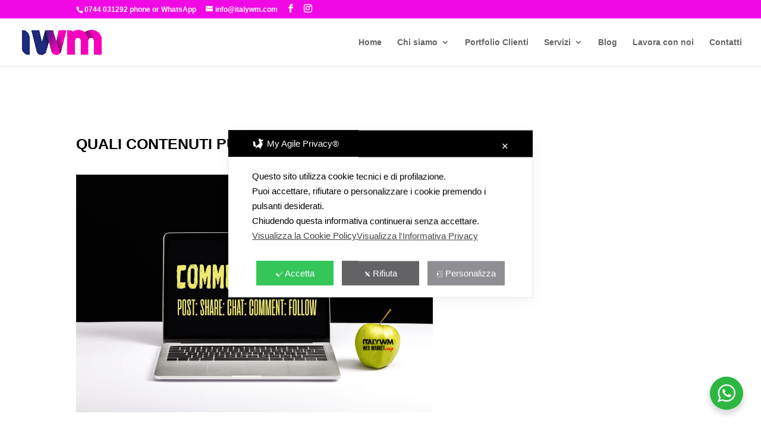

--- FILE ---
content_type: text/html; charset=UTF-8
request_url: https://www.italywm.com/quali-contenuti-pubblicare-sulla-fanpage/
body_size: 37648
content:
<!DOCTYPE html>
<html lang="it-IT">
<head>
	<meta charset="UTF-8"/>
<meta http-equiv="X-UA-Compatible" content="IE=edge">
	<link rel="pingback" href="https://www.italywm.com/xmlrpc.php"/>

	<script type="text/javascript">document.documentElement.className='js';</script>

	<script class="map_advanced_shield" type="text/javascript" data-no-minify="1" data-no-optimize="1" data-no-defer="1" consent-skip-blocker="1" nowprocket data-cfasync="false">var map_full_config={"config_origin":"myagileprivacy_native","mapx_ga4":0,"map_wl":0,"map_js_basedirectory":"https:\/\/www.italywm.com\/wp-content\/plugins\/myagileprivacy\/local-cache\/my-agile-privacy\/","map_lang_code":"it","cookie_reset_timestamp":null,"cookie_api_key_remote_id_map_active":{"google_tag_manager":"map_cookie_30","font_awesome":"map_cookie_385","youtube":"map_cookie_25","google_analytics":"map_cookie_15","facebook_remarketing":"map_cookie_43","googlefonts":"map_cookie_33","google_maps":"map_cookie_17","gravatar":"map_cookie_400"},"cookie_api_key_remote_id_map_detectable":{"my_agile_pixel_ga":"map_cookie_407","stape":"map_cookie_469","akamai":"map_cookie_79","ally_widget":"map_cookie_478","burst_statistics":"map_cookie_479","cloudinary":"map_cookie_446","matomo_on_premise":"map_cookie_404","quic_cloud":"map_cookie_435","stripe":"map_cookie_388","tabnav":"map_cookie_480","vimeo":"map_cookie_31","vik_booking":"map_cookie_420","microsoft_ads":"map_cookie_66","active_campaign_site_tracking":"map_cookie_390","addtoany":"map_cookie_27","adobe_analytics":"map_cookie_86","adobe_fonts":"map_cookie_447","adroll":"map_cookie_96","amazon_advertising":"map_cookie_393","apple_pay":"map_cookie_442","sendinblue":"map_cookie_121","calendly":"map_cookie_403","capterra_badge":"map_cookie_454","capterra_tracking":"map_cookie_455","cleantalk":"map_cookie_461","climate_levels":"map_cookie_433","cloudflare_turnstile":"map_cookie_473","cloudflare_web_analytics":"map_cookie_439","crazyegg":"map_cookie_54","criteo":"map_cookie_9","disqus":"map_cookie_2","elfsight_widget":"map_cookie_476","facebook_messenger":"map_cookie_384","fareharbor":"map_cookie_453","feedaty_widget":"map_cookie_460","getresponse":"map_cookie_163","google_audience_manager_audience_extension":"map_cookie_100","google_adsense":"map_cookie_12","google_oauth":"map_cookie_481","google_pay":"map_cookie_443","google_recaptcha":"map_cookie_74","google_translate_widget":"map_cookie_417","hcaptcha":"map_cookie_437","hearthis_widget":"map_cookie_457","hotel_cc":"map_cookie_434","hoteldoor":"map_cookie_471","hotjar":"map_cookie_136","hubspot_analytics":"map_cookie_283","hubspot_crm":"map_cookie_450","jetpack":"map_cookie_392","klaviyo":"map_cookie_463","sitewit":"map_cookie_448","landbot":"map_cookie_431","leadchampion":"map_cookie_472","leadforensics":"map_cookie_440","leadfeeder_tracking":"map_cookie_418","lead_rebel":"map_cookie_449","linkedin_ads":"map_cookie_396","linkedin":"map_cookie_382","livechat":"map_cookie_42","madeep":"map_cookie_413","mailchimp_widget":"map_cookie_317","matomo_cloud":"map_cookie_405","metricool":"map_cookie_419","microsoft_clarity":"map_cookie_387","monetyzer":"map_cookie_428","google_ads":"map_cookie_29","mr_preno":"map_cookie_414","my_agile_pixel_fbq":"map_cookie_408","my_agile_pixel_tiktok":"map_cookie_409","Nexi":"map_cookie_445","nytroseo":"map_cookie_475","octorate":"map_cookie_412","onesignal":"map_cookie_430","open_street_map":"map_cookie_436","outbrain":"map_cookie_210","pinterest_conversion_tag":"map_cookie_395","plerdy":"map_cookie_464","poinzilla":"map_cookie_465","paypal":"map_cookie_172","shopify_button":"map_cookie_458","linkedin_widget":"map_cookie_6","facebook_like":"map_cookie_3","twitter_widget":"map_cookie_5","pinterest_social_widget":"map_cookie_422","quantcast":"map_cookie_429","tik_tok":"map_cookie_406","rolex":"map_cookie_432","satispay":"map_cookie_444","scalapay_widget":"map_cookie_470","sentry":"map_cookie_438","shinystat":"map_cookie_24","simplybook":"map_cookie_425","sitebehaviour":"map_cookie_466","smartsuppchat":"map_cookie_424","smoobu_widget":"map_cookie_474","snazzy_maps":"map_cookie_423","soundcloud_widget":"map_cookie_401","statcounter":"map_cookie_462","bdow_all":"map_cookie_451","survey_monkey":"map_cookie_158","taboola":"map_cookie_220","tawkto_widget":"map_cookie_150","teads_pixel":"map_cookie_456","tik_tok_analytics":"map_cookie_452","triptease":"map_cookie_399","trustindex_widget":"map_cookie_459","trustpilot_widget":"map_cookie_397","vdo_ai":"map_cookie_441","ve_interactive":"map_cookie_398","visitortracking":"map_cookie_467","localweb_messenger":"map_cookie_410","activecampaign_widget":"map_cookie_415","google_form_widget":"map_cookie_477","widget_instagram":"map_cookie_47","widget_jotform":"map_cookie_164","mailerlite_widget":"map_cookie_416","mapbox":"map_cookie_301","spotify_widget":"map_cookie_308","tidio_chat":"map_cookie_391","wisernotify":"map_cookie_468","wistia":"map_cookie_302","yandex_metrica":"map_cookie_389","zemanta":"map_cookie_427"},"cookie_api_key_remote_id_map_blocked_without_notification":[],"map_cookies_always_allowed":[],"cookie_api_key_friendly_name_map":{"google_tag_manager":{"desc":"Google Tag Manager","is_necessary":true},"font_awesome":{"desc":"Font Awesome","is_necessary":true},"youtube":{"desc":"Widget Video YouTube","is_necessary":true},"google_analytics":{"desc":"Google Analytics","is_necessary":true},"facebook_remarketing":{"desc":"Facebook Remarketing","is_necessary":true},"googlefonts":{"desc":"Google Fonts","is_necessary":true},"google_maps":{"desc":"Google Maps widget","is_necessary":true},"gravatar":{"desc":"Gravatar","is_necessary":true},"my_agile_pixel_ga":{"desc":"My Agile Pixel &#8211; Google Analytics","is_necessary":true},"stape":{"desc":"Stape","is_necessary":true},"akamai":{"desc":"Akamai Content Delivery Network","is_necessary":true},"ally_widget":{"desc":"Ally","is_necessary":true},"burst_statistics":{"desc":"Burst Statistics","is_necessary":true},"cloudinary":{"desc":"Cloudinary","is_necessary":true},"matomo_on_premise":{"desc":"Matomo (On Premise)","is_necessary":true},"quic_cloud":{"desc":"QUIC.cloud","is_necessary":true},"stripe":{"desc":"Stripe","is_necessary":true},"tabnav":{"desc":"tabnav","is_necessary":true},"vimeo":{"desc":"Video Vimeo","is_necessary":true},"vik_booking":{"desc":"Vik Booking","is_necessary":true},"microsoft_ads":{"desc":"Microsoft Advertising","is_necessary":true},"active_campaign_site_tracking":{"desc":"ActiveCampaign Site Tracking","is_necessary":true},"addtoany":{"desc":"AddToAny","is_necessary":true},"adobe_analytics":{"desc":"Adobe Analytics","is_necessary":true},"adobe_fonts":{"desc":"Adobe Fonts","is_necessary":true},"adroll":{"desc":"AdRoll","is_necessary":true},"amazon_advertising":{"desc":"Amazon Advertising","is_necessary":true},"apple_pay":{"desc":"Apple Pay","is_necessary":true},"sendinblue":{"desc":"Brevo","is_necessary":true},"calendly":{"desc":"Calendly Widget","is_necessary":true},"capterra_badge":{"desc":"Capterra Badge","is_necessary":true},"capterra_tracking":{"desc":"Capterra Tracking","is_necessary":true},"cleantalk":{"desc":"CleanTalk","is_necessary":true},"climate_levels":{"desc":"Climate Levels","is_necessary":true},"cloudflare_turnstile":{"desc":"Cloudflare Turnstile","is_necessary":true},"cloudflare_web_analytics":{"desc":"Cloudflare Web Analytics","is_necessary":true},"crazyegg":{"desc":"Crazy Egg","is_necessary":true},"criteo":{"desc":"Criteo","is_necessary":true},"disqus":{"desc":"Disqus","is_necessary":true},"elfsight_widget":{"desc":"Elfsight Widget","is_necessary":true},"facebook_messenger":{"desc":"Facebook Messenger Chat","is_necessary":true},"fareharbor":{"desc":"FareHarbor","is_necessary":true},"feedaty_widget":{"desc":"Feedaty widget","is_necessary":true},"getresponse":{"desc":"GetResponse","is_necessary":true},"google_audience_manager_audience_extension":{"desc":"Google Ad Manager Audience Extension","is_necessary":true},"google_adsense":{"desc":"Google AdSense","is_necessary":true},"google_oauth":{"desc":"Google OAuth","is_necessary":true},"google_pay":{"desc":"Google Pay","is_necessary":true},"google_recaptcha":{"desc":"Google reCAPTCHA","is_necessary":true},"google_translate_widget":{"desc":"Google Translate Widget","is_necessary":true},"hcaptcha":{"desc":"hCaptcha","is_necessary":true},"hearthis_widget":{"desc":"hearthis.at Widget","is_necessary":true},"hotel_cc":{"desc":"Hotel.cc","is_necessary":true},"hoteldoor":{"desc":"Hoteldoor","is_necessary":true},"hotjar":{"desc":"Hotjar Heat Maps &amp; Recordings","is_necessary":true},"hubspot_analytics":{"desc":"HubSpot Analytics","is_necessary":true},"hubspot_crm":{"desc":"HubSpot CRM","is_necessary":true},"jetpack":{"desc":"Jetpack","is_necessary":true},"klaviyo":{"desc":"Klaviyo","is_necessary":true},"sitewit":{"desc":"Kliken (Sitewit)","is_necessary":true},"landbot":{"desc":"Landbot","is_necessary":true},"leadchampion":{"desc":"Lead Champion","is_necessary":true},"leadforensics":{"desc":"Lead Forensics","is_necessary":true},"leadfeeder_tracking":{"desc":"Leadfeeder Tracking","is_necessary":true},"lead_rebel":{"desc":"leadREBEL","is_necessary":true},"linkedin_ads":{"desc":"LinkedIn Ads","is_necessary":true},"linkedin":{"desc":"LinkedIn Insight Tag","is_necessary":true},"livechat":{"desc":"LiveChat Widget","is_necessary":true},"madeep":{"desc":"Madeep","is_necessary":true},"mailchimp_widget":{"desc":"MailChimp Widget","is_necessary":true},"matomo_cloud":{"desc":"Matomo (Cloud)","is_necessary":true},"metricool":{"desc":"Metricool","is_necessary":true},"microsoft_clarity":{"desc":"Microsoft Clarity","is_necessary":true},"monetyzer":{"desc":"Monetyzer","is_necessary":true},"google_ads":{"desc":"Monitoraggio conversioni di Google Ads","is_necessary":true},"mr_preno":{"desc":"Mr PRENO","is_necessary":true},"my_agile_pixel_fbq":{"desc":"My Agile Pixel &#8211; Facebook Remarketing","is_necessary":true},"my_agile_pixel_tiktok":{"desc":"My Agile Pixel &#8211; TikTok Pixel","is_necessary":true},"Nexi":{"desc":"Nexi","is_necessary":true},"nytroseo":{"desc":"Nytro Seo","is_necessary":true},"octorate":{"desc":"Octorate","is_necessary":true},"onesignal":{"desc":"OneSignal","is_necessary":true},"open_street_map":{"desc":"Open Street Map","is_necessary":true},"outbrain":{"desc":"Outbrain","is_necessary":true},"pinterest_conversion_tag":{"desc":"Pinterest Conversion Tag","is_necessary":true},"plerdy":{"desc":"Plerdy","is_necessary":true},"poinzilla":{"desc":"Poinzilla","is_necessary":true},"paypal":{"desc":"Pulsante e widget di PayPal","is_necessary":true},"shopify_button":{"desc":"Pulsante e widget di Shopify","is_necessary":true},"linkedin_widget":{"desc":"Pulsante e widget sociali di Linkedin","is_necessary":true},"facebook_like":{"desc":"Pulsante Mi Piace e widget sociali di Facebook","is_necessary":true},"twitter_widget":{"desc":"Pulsante Tweet e widget sociali di Twitter &#8211; X","is_necessary":true},"pinterest_social_widget":{"desc":"Pulsante \u201cPin it\u201d e widget sociali di Pinterest","is_necessary":true},"quantcast":{"desc":"Quantcast Advertise","is_necessary":true},"tik_tok":{"desc":"Remarketing TikTok","is_necessary":true},"rolex":{"desc":"Rolex","is_necessary":true},"satispay":{"desc":"Satispay","is_necessary":true},"scalapay_widget":{"desc":"Scalapay","is_necessary":true},"sentry":{"desc":"Sentry","is_necessary":true},"shinystat":{"desc":"ShinyStat","is_necessary":true},"simplybook":{"desc":"SimplyBook","is_necessary":true},"sitebehaviour":{"desc":"SiteBehaviour","is_necessary":true},"smartsuppchat":{"desc":"Smartsupp","is_necessary":true},"smoobu_widget":{"desc":"Smoobu","is_necessary":true},"snazzy_maps":{"desc":"Snazzy Maps","is_necessary":true},"soundcloud_widget":{"desc":"SoundCloud Widget","is_necessary":true},"statcounter":{"desc":"Statcounter","is_necessary":true},"bdow_all":{"desc":"SumoMe \/ Bdow","is_necessary":true},"survey_monkey":{"desc":"SurveyMonkey Widget","is_necessary":true},"taboola":{"desc":"Taboola","is_necessary":true},"tawkto_widget":{"desc":"Tawk.to Widget","is_necessary":true},"teads_pixel":{"desc":"Teads Universal Pixel","is_necessary":true},"tik_tok_analytics":{"desc":"TikTok Analytics","is_necessary":true},"triptease":{"desc":"Triptease.io","is_necessary":true},"trustindex_widget":{"desc":"Trustindex widget","is_necessary":true},"trustpilot_widget":{"desc":"TrustPilot widget","is_necessary":true},"vdo_ai":{"desc":"Vdo.ai","is_necessary":true},"ve_interactive":{"desc":"Ve Interactive","is_necessary":true},"visitortracking":{"desc":"VisitorTracking","is_necessary":true},"localweb_messenger":{"desc":"Web Instant Messenger","is_necessary":true},"activecampaign_widget":{"desc":"Widget ActiveCampaign","is_necessary":true},"google_form_widget":{"desc":"Widget Google Form","is_necessary":true},"widget_instagram":{"desc":"Widget Instagram","is_necessary":true},"widget_jotform":{"desc":"Widget JotForm","is_necessary":true},"mailerlite_widget":{"desc":"Widget MailerLite","is_necessary":true},"mapbox":{"desc":"Widget Mapbox","is_necessary":true},"spotify_widget":{"desc":"Widget Spotify","is_necessary":true},"tidio_chat":{"desc":"Widget Tidio Live Chat","is_necessary":true},"wisernotify":{"desc":"Wisernotify","is_necessary":true},"wistia":{"desc":"Wistia","is_necessary":true},"yandex_metrica":{"desc":"Yandex Metrica","is_necessary":true},"zemanta":{"desc":"Zemanta","is_necessary":true}},"cookie_api_key_not_to_block":["google_tag_manager","font_awesome","youtube","google_analytics"],"enforce_youtube_privacy":0,"enforce_youtube_privacy_v2":0,"video_advanced_privacy":1,"manifest_assoc":{"purposes-lv.json":{"filename":"purposes-lv-1.0.22.json","version":"1.0.22"},"cookie-shield.js":{"filename":"cookie-shield-1.3.69.js","version":"1.3.69"},"purposes-sr.json":{"filename":"purposes-sr-1.0.22.json","version":"1.0.22"},"purposes-nl.json":{"filename":"purposes-nl-1.0.22.json","version":"1.0.22"},"common-tr.json":{"filename":"common-tr-1.0.22.json","version":"1.0.22"},"common-no.json":{"filename":"common-no-1.0.22.json","version":"1.0.22"},"purposes-de.json":{"filename":"purposes-de-1.0.22.json","version":"1.0.22"},"purposes-cs.json":{"filename":"purposes-cs-1.0.22.json","version":"1.0.22"},"common-sq.json":{"filename":"common-sq-1.0.22.json","version":"1.0.22"},"common-hr.json":{"filename":"common-hr-1.0.22.json","version":"1.0.22"},"common-bg.json":{"filename":"common-bg-1.0.22.json","version":"1.0.22"},"purposes-bs.json":{"filename":"purposes-bs-1.0.22.json","version":"1.0.22"},"common-sl.json":{"filename":"common-sl-1.0.22.json","version":"1.0.22"},"common-el.json":{"filename":"common-el-1.0.22.json","version":"1.0.22"},"purposes-sv.json":{"filename":"purposes-sv-1.0.22.json","version":"1.0.22"},"purposes-ca.json":{"filename":"purposes-ca-1.0.22.json","version":"1.0.22"},"common-mk.json":{"filename":"common-mk-1.0.22.json","version":"1.0.22"},"common-ro.json":{"filename":"common-ro-1.0.22.json","version":"1.0.22"},"purposes-uk.json":{"filename":"purposes-uk-1.0.22.json","version":"1.0.22"},"purposes-sl.json":{"filename":"purposes-sl-1.0.22.json","version":"1.0.22"},"common-da.json":{"filename":"common-da-1.0.22.json","version":"1.0.22"},"purposes-es.json":{"filename":"purposes-es-1.0.22.json","version":"1.0.22"},"purposes-et.json":{"filename":"purposes-et-1.0.22.json","version":"1.0.22"},"purposes-no.json":{"filename":"purposes-no-1.0.22.json","version":"1.0.22"},"common-it.json":{"filename":"common-it-1.0.22.json","version":"1.0.22"},"purposes-da.json":{"filename":"purposes-da-1.0.22.json","version":"1.0.22"},"common-es.json":{"filename":"common-es-1.0.22.json","version":"1.0.22"},"purposes-hu.json":{"filename":"purposes-hu-1.0.22.json","version":"1.0.22"},"purposes-pl.json":{"filename":"purposes-pl-1.0.22.json","version":"1.0.22"},"purposes-el.json":{"filename":"purposes-el-1.0.22.json","version":"1.0.22"},"MyAgilePrivacyIabTCF.js":{"filename":"MyAgilePrivacyIabTCF-1.0.22.js","version":"1.0.22"},"common-nl.json":{"filename":"common-nl-1.0.22.json","version":"1.0.22"},"purposes-fi.json":{"filename":"purposes-fi-1.0.22.json","version":"1.0.22"},"common-en.json":{"filename":"common-en-1.0.22.json","version":"1.0.22"},"purposes-pt.json":{"filename":"purposes-pt-1.0.22.json","version":"1.0.22"},"common-fi.json":{"filename":"common-fi-1.0.22.json","version":"1.0.22"},"common-sr.json":{"filename":"common-sr-1.0.22.json","version":"1.0.22"},"common-et.json":{"filename":"common-et-1.0.22.json","version":"1.0.22"},"common-pl.json":{"filename":"common-pl-1.0.22.json","version":"1.0.22"},"purposes-sq.json":{"filename":"purposes-sq-1.0.22.json","version":"1.0.22"},"common-cs.json":{"filename":"common-cs-1.0.22.json","version":"1.0.22"},"common-pt.json":{"filename":"common-pt-1.0.22.json","version":"1.0.22"},"common-hu.json":{"filename":"common-hu-1.0.22.json","version":"1.0.22"},"common-lv.json":{"filename":"common-lv-1.0.22.json","version":"1.0.22"},"vendor-list.json":{"filename":"vendor-list-1.0.22.json","version":"1.0.22"},"purposes-ro.json":{"filename":"purposes-ro-1.0.22.json","version":"1.0.22"},"common-sk.json":{"filename":"common-sk-1.0.22.json","version":"1.0.22"},"purposes-tr.json":{"filename":"purposes-tr-1.0.22.json","version":"1.0.22"},"common-bs.json":{"filename":"common-bs-1.0.22.json","version":"1.0.22"},"purposes-bg.json":{"filename":"purposes-bg-1.0.22.json","version":"1.0.22"},"purposes-hr.json":{"filename":"purposes-hr-1.0.22.json","version":"1.0.22"},"common-sv.json":{"filename":"common-sv-1.0.22.json","version":"1.0.22"},"googleVendors.json":{"filename":"googleVendors-1.0.22.json","version":"1.0.22"},"common-uk.json":{"filename":"common-uk-1.0.22.json","version":"1.0.22"},"purposes-ru.json":{"filename":"purposes-ru-1.0.22.json","version":"1.0.22"},"purposes-lt.json":{"filename":"purposes-lt-1.0.22.json","version":"1.0.22"},"common-lt.json":{"filename":"common-lt-1.0.22.json","version":"1.0.22"},"common-ru.json":{"filename":"common-ru-1.0.22.json","version":"1.0.22"},"purposes-en.json":{"filename":"purposes-en-1.0.22.json","version":"1.0.22"},"common-ca.json":{"filename":"common-ca-1.0.22.json","version":"1.0.22"},"purposes-mk.json":{"filename":"purposes-mk-1.0.22.json","version":"1.0.22"},"common-de.json":{"filename":"common-de-1.0.22.json","version":"1.0.22"},"purposes-fr.json":{"filename":"purposes-fr-1.0.22.json","version":"1.0.22"},"common-fr.json":{"filename":"common-fr-1.0.22.json","version":"1.0.22"},"purposes-sk.json":{"filename":"purposes-sk-1.0.22.json","version":"1.0.22"},"purposes-it.json":{"filename":"purposes-it-1.0.22.json","version":"1.0.22"}},"js_shield_url":"https:\/\/www.italywm.com\/wp-content\/plugins\/myagileprivacy\/local-cache\/my-agile-privacy\/cookie-shield-1.3.69.js","main_frontend_js":"https:\/\/www.italywm.com\/wp-content\/plugins\/myagileprivacy\/frontend\/js\/plain\/my-agile-privacy-frontend.min.js","frontend_css":["https:\/\/www.italywm.com\/wp-content\/plugins\/myagileprivacy\/frontend\/css\/my-agile-privacy-reset.min.css","https:\/\/www.italywm.com\/wp-content\/plugins\/myagileprivacy\/frontend\/css\/animate.min.css","https:\/\/www.italywm.com\/wp-content\/plugins\/myagileprivacy\/frontend\/css\/my-agile-privacy-frontend.min.css"],"load_iab_tcf":false,"iab_tcf_script_url":null,"enable_microsoft_cmode":null,"cmode_microsoft_default_consent_obj":null,"enable_clarity_cmode":null,"cmode_clarity_default_consent_obj":null,"enable_cmode_v2":true,"cmode_v2_implementation_type":"gtm","enable_cmode_url_passthrough":false,"cmode_v2_forced_off_ga4_advanced":false,"cmode_v2_default_consent_obj":null,"cmode_v2_js_on_error":true,"shield_added_pattern":{"js_patterns_src":[]},"early_gcmode":true,"frontend_regulation":"opt-in"};window.dataLayer=window.dataLayer||[];function gtag(){dataLayer.push(arguments);}gtag('set','developer_id.dY2ZhMm',true);var gTagManagerConsentListeners=[];</script>
<script class="map_advanced_shield" type="text/javascript" src="https://www.italywm.com/wp-content/plugins/myagileprivacy/local-cache/my-agile-privacy/cookie-shield-1.3.69.js.pagespeed.ce.teTycHDZVh.js" data-no-minify="1" data-no-optimize="1" data-no-defer="1" consent-skip-blocker="1" nowprocket data-cfasync="false"></script>
<meta name='robots' content='index, follow, max-image-preview:large, max-snippet:-1, max-video-preview:-1'/>

	<!-- This site is optimized with the Yoast SEO plugin v26.7 - https://yoast.com/wordpress/plugins/seo/ -->
	<title>Quali contenuti pubblicare sulla fanpage - Italy Web Marketing</title>
	<meta name="description" content="Quali contenuti pubblicare sulla fanpage? Scoprilo nel blog della Italy Web Marketing. Consigli pratici per rendere interessanti i contenuti pubblicati"/>
	<link rel="canonical" href="https://www.italywm.com/quali-contenuti-pubblicare-sulla-fanpage/"/>
	<meta property="og:locale" content="it_IT"/>
	<meta property="og:type" content="article"/>
	<meta property="og:title" content="Quali contenuti pubblicare sulla fanpage - Italy Web Marketing"/>
	<meta property="og:description" content="Quali contenuti pubblicare sulla fanpage? Scoprilo nel blog della Italy Web Marketing. Consigli pratici per rendere interessanti i contenuti pubblicati"/>
	<meta property="og:url" content="https://www.italywm.com/quali-contenuti-pubblicare-sulla-fanpage/"/>
	<meta property="og:site_name" content="Italy Web Marketing"/>
	<meta property="article:publisher" content="https://www.facebook.com/italywebmarketing/"/>
	<meta property="article:published_time" content="2020-04-21T13:30:03+00:00"/>
	<meta property="article:modified_time" content="2021-05-14T13:57:55+00:00"/>
	<meta property="og:image" content="https://www.italywm.com/wp-content/uploads/2020/04/Italy-Web-Marketing-Quali-contenuti-pubblicare-sulla-fanpage-1.png"/>
	<meta property="og:image:width" content="600"/>
	<meta property="og:image:height" content="400"/>
	<meta property="og:image:type" content="image/png"/>
	<meta name="author" content="IWM_Blogger"/>
	<meta name="twitter:card" content="summary_large_image"/>
	<meta name="twitter:label1" content="Scritto da"/>
	<meta name="twitter:data1" content="IWM_Blogger"/>
	<meta name="twitter:label2" content="Tempo di lettura stimato"/>
	<meta name="twitter:data2" content="3 minuti"/>
	<script type="application/ld+json" class="yoast-schema-graph">{"@context":"https://schema.org","@graph":[{"@type":"Article","@id":"https://www.italywm.com/quali-contenuti-pubblicare-sulla-fanpage/#article","isPartOf":{"@id":"https://www.italywm.com/quali-contenuti-pubblicare-sulla-fanpage/"},"author":{"name":"IWM_Blogger","@id":"https://www.italywm.com/#/schema/person/ab877124349d664b0ebbfc4c91378a2a"},"headline":"Quali contenuti pubblicare sulla fanpage","datePublished":"2020-04-21T13:30:03+00:00","dateModified":"2021-05-14T13:57:55+00:00","mainEntityOfPage":{"@id":"https://www.italywm.com/quali-contenuti-pubblicare-sulla-fanpage/"},"wordCount":572,"publisher":{"@id":"https://www.italywm.com/#organization"},"image":{"@id":"https://www.italywm.com/quali-contenuti-pubblicare-sulla-fanpage/#primaryimage"},"thumbnailUrl":"https://www.italywm.com/wp-content/uploads/2020/04/Italy-Web-Marketing-Quali-contenuti-pubblicare-sulla-fanpage-1.png","keywords":["fan page","Obiettivi del Social Media Marketing","Social Media Marketing"],"articleSection":["Social media marketing (come gestire una pagina social)"],"inLanguage":"it-IT"},{"@type":"WebPage","@id":"https://www.italywm.com/quali-contenuti-pubblicare-sulla-fanpage/","url":"https://www.italywm.com/quali-contenuti-pubblicare-sulla-fanpage/","name":"Quali contenuti pubblicare sulla fanpage - Italy Web Marketing","isPartOf":{"@id":"https://www.italywm.com/#website"},"primaryImageOfPage":{"@id":"https://www.italywm.com/quali-contenuti-pubblicare-sulla-fanpage/#primaryimage"},"image":{"@id":"https://www.italywm.com/quali-contenuti-pubblicare-sulla-fanpage/#primaryimage"},"thumbnailUrl":"https://www.italywm.com/wp-content/uploads/2020/04/Italy-Web-Marketing-Quali-contenuti-pubblicare-sulla-fanpage-1.png","datePublished":"2020-04-21T13:30:03+00:00","dateModified":"2021-05-14T13:57:55+00:00","description":"Quali contenuti pubblicare sulla fanpage? Scoprilo nel blog della Italy Web Marketing. Consigli pratici per rendere interessanti i contenuti pubblicati","breadcrumb":{"@id":"https://www.italywm.com/quali-contenuti-pubblicare-sulla-fanpage/#breadcrumb"},"inLanguage":"it-IT","potentialAction":[{"@type":"ReadAction","target":["https://www.italywm.com/quali-contenuti-pubblicare-sulla-fanpage/"]}]},{"@type":"ImageObject","inLanguage":"it-IT","@id":"https://www.italywm.com/quali-contenuti-pubblicare-sulla-fanpage/#primaryimage","url":"https://www.italywm.com/wp-content/uploads/2020/04/Italy-Web-Marketing-Quali-contenuti-pubblicare-sulla-fanpage-1.png","contentUrl":"https://www.italywm.com/wp-content/uploads/2020/04/Italy-Web-Marketing-Quali-contenuti-pubblicare-sulla-fanpage-1.png","width":600,"height":400,"caption":"Italy-Web-Marketing-Quali-contenuti-pubblicare-sulla-fanpage"},{"@type":"BreadcrumbList","@id":"https://www.italywm.com/quali-contenuti-pubblicare-sulla-fanpage/#breadcrumb","itemListElement":[{"@type":"ListItem","position":1,"name":"Home","item":"https://www.italywm.com/"},{"@type":"ListItem","position":2,"name":"Blog","item":"https://www.italywm.com/blog/"},{"@type":"ListItem","position":3,"name":"Quali contenuti pubblicare sulla fanpage"}]},{"@type":"WebSite","@id":"https://www.italywm.com/#website","url":"https://www.italywm.com/","name":"Italy Web Marketing - FG Creative Web and Sabrina&#039;s Craft","description":"Web Marketing - Web Market","publisher":{"@id":"https://www.italywm.com/#organization"},"potentialAction":[{"@type":"SearchAction","target":{"@type":"EntryPoint","urlTemplate":"https://www.italywm.com/?s={search_term_string}"},"query-input":{"@type":"PropertyValueSpecification","valueRequired":true,"valueName":"search_term_string"}}],"inLanguage":"it-IT"},{"@type":"Organization","@id":"https://www.italywm.com/#organization","name":"Italy Web Marketing","url":"https://www.italywm.com/","logo":{"@type":"ImageObject","inLanguage":"it-IT","@id":"https://www.italywm.com/#/schema/logo/image/","url":"https://www.italywm.com/wp-content/uploads/2022/05/italywm-logo250x150trasparente.png","contentUrl":"https://www.italywm.com/wp-content/uploads/2022/05/italywm-logo250x150trasparente.png","width":250,"height":173,"caption":"Italy Web Marketing"},"image":{"@id":"https://www.italywm.com/#/schema/logo/image/"},"sameAs":["https://www.facebook.com/italywebmarketing/","https://www.instagram.com/italywebmarketing/"]},{"@type":"Person","@id":"https://www.italywm.com/#/schema/person/ab877124349d664b0ebbfc4c91378a2a","name":"IWM_Blogger","image":{"@type":"ImageObject","inLanguage":"it-IT","@id":"https://www.italywm.com/#/schema/person/image/","url":"https://secure.gravatar.com/avatar/22889cc61555838410622eba8bc7e577a57ca8d6853d3a0f62654ac525011d30?s=96&d=mm&r=g","contentUrl":"https://secure.gravatar.com/avatar/22889cc61555838410622eba8bc7e577a57ca8d6853d3a0f62654ac525011d30?s=96&d=mm&r=g","caption":"IWM_Blogger"}}]}</script>
	<!-- / Yoast SEO plugin. -->


<link rel='dns-prefetch' href='//fonts.googleapis.com'/>
<link rel="alternate" type="application/rss+xml" title="Italy Web Marketing &raquo; Feed" href="https://www.italywm.com/feed/"/>
<link rel="alternate" type="application/rss+xml" title="Italy Web Marketing &raquo; Feed dei commenti" href="https://www.italywm.com/comments/feed/"/>
<link rel="alternate" title="oEmbed (JSON)" type="application/json+oembed" href="https://www.italywm.com/wp-json/oembed/1.0/embed?url=https%3A%2F%2Fwww.italywm.com%2Fquali-contenuti-pubblicare-sulla-fanpage%2F"/>
<link rel="alternate" title="oEmbed (XML)" type="text/xml+oembed" href="https://www.italywm.com/wp-json/oembed/1.0/embed?url=https%3A%2F%2Fwww.italywm.com%2Fquali-contenuti-pubblicare-sulla-fanpage%2F&#038;format=xml"/>
<meta content="Divi Child Italy Web Marketing v.1.0.0" name="generator"/><style id='my-agile-privacy-reset-css' media='all'>.map-css-signature-my-agile-privacy-reset{display:none!important}#map-blocked-content-notification-area,#my-agile-privacy-notification-area{all:initial}#map-blocked-content-notification-area,#my-agile-privacy-consent-again,#my-agile-privacy-notification-area,#my-agile-privacy-notification-area .map-area-container,#my-agile-privacy-notification-area .map-closebutton-right,#my-agile-privacy-notification-area .map_notification_container .map-modal,#my-agile-privacy-notification-area .map_notify_title,#my-agile-privacy-notification-area .map_notify_title .banner-title-logo,#my-agile-privacy-notification-content,.map-cookielist-overflow-container,.map-modal h4,.map-modal-backdrop,.map-modal-body .modal_credits,.map-modal-body a,.map-modal-body img,.map-modal-content,.map-modal-content .map-modal-body,.map-modal-open,.map-nav-pills,.map-switch,.map-switch .map-slider,.map-switch input[type="checkbox"],.map-tab-content,.map-tab-header,.map-tab-section,.map_custom_notify,.map_inline_notify,.map_settings_button{all:revert}</style>
<link rel='stylesheet' id='my-agile-privacy-animate-css' href='https://www.italywm.com/wp-content/plugins/myagileprivacy/frontend/css/A.animate.min.css,qver=3.2.5.pagespeed.cf.XqUBqW-L32.css' type='text/css' media='all'/>
<link rel='stylesheet' id='my-agile-privacy-css' href='https://www.italywm.com/wp-content/plugins/myagileprivacy/frontend/css/A.my-agile-privacy-frontend.min.css,qver=3.2.5.pagespeed.cf.zz74XmSuYT.css' type='text/css' media='all'/>
<style id='wp-emoji-styles-inline-css' type='text/css'>img.wp-smiley,img.emoji{display:inline!important;border:none!important;box-shadow:none!important;height:1em!important;width:1em!important;margin:0 .07em!important;vertical-align:-.1em!important;background:none!important;padding:0!important}</style>
<style id='wp-block-library-inline-css' type='text/css'>:root{--wp-block-synced-color:#7a00df;--wp-block-synced-color--rgb:122 , 0 , 223;--wp-bound-block-color:var(--wp-block-synced-color);--wp-editor-canvas-background:#ddd;--wp-admin-theme-color:#007cba;--wp-admin-theme-color--rgb:0 , 124 , 186;--wp-admin-theme-color-darker-10:#006ba1;--wp-admin-theme-color-darker-10--rgb:0 , 107 , 160.5;--wp-admin-theme-color-darker-20:#005a87;--wp-admin-theme-color-darker-20--rgb:0 , 90 , 135;--wp-admin-border-width-focus:2px}@media (min-resolution:192dpi){:root{--wp-admin-border-width-focus:1.5px}}.wp-element-button{cursor:pointer}:root .has-very-light-gray-background-color{background-color:#eee}:root .has-very-dark-gray-background-color{background-color:#313131}:root .has-very-light-gray-color{color:#eee}:root .has-very-dark-gray-color{color:#313131}:root .has-vivid-green-cyan-to-vivid-cyan-blue-gradient-background{background:linear-gradient(135deg,#00d084,#0693e3)}:root .has-purple-crush-gradient-background{background:linear-gradient(135deg,#34e2e4,#4721fb 50%,#ab1dfe)}:root .has-hazy-dawn-gradient-background{background:linear-gradient(135deg,#faaca8,#dad0ec)}:root .has-subdued-olive-gradient-background{background:linear-gradient(135deg,#fafae1,#67a671)}:root .has-atomic-cream-gradient-background{background:linear-gradient(135deg,#fdd79a,#004a59)}:root .has-nightshade-gradient-background{background:linear-gradient(135deg,#330968,#31cdcf)}:root .has-midnight-gradient-background{background:linear-gradient(135deg,#020381,#2874fc)}:root{--wp--preset--font-size--normal:16px;--wp--preset--font-size--huge:42px}.has-regular-font-size{font-size:1em}.has-larger-font-size{font-size:2.625em}.has-normal-font-size{font-size:var(--wp--preset--font-size--normal)}.has-huge-font-size{font-size:var(--wp--preset--font-size--huge)}.has-text-align-center{text-align:center}.has-text-align-left{text-align:left}.has-text-align-right{text-align:right}.has-fit-text{white-space:nowrap!important}#end-resizable-editor-section{display:none}.aligncenter{clear:both}.items-justified-left{justify-content:flex-start}.items-justified-center{justify-content:center}.items-justified-right{justify-content:flex-end}.items-justified-space-between{justify-content:space-between}.screen-reader-text{border:0;clip-path:inset(50%);height:1px;margin:-1px;overflow:hidden;padding:0;position:absolute;width:1px;word-wrap:normal!important}.screen-reader-text:focus{background-color:#ddd;clip-path:none;color:#444;display:block;font-size:1em;height:auto;left:5px;line-height:normal;padding:15px 23px 14px;text-decoration:none;top:5px;width:auto;z-index:100000}html :where(.has-border-color){border-style:solid}html :where([style*=border-top-color]){border-top-style:solid}html :where([style*=border-right-color]){border-right-style:solid}html :where([style*=border-bottom-color]){border-bottom-style:solid}html :where([style*=border-left-color]){border-left-style:solid}html :where([style*=border-width]){border-style:solid}html :where([style*=border-top-width]){border-top-style:solid}html :where([style*=border-right-width]){border-right-style:solid}html :where([style*=border-bottom-width]){border-bottom-style:solid}html :where([style*=border-left-width]){border-left-style:solid}html :where(img[class*=wp-image-]){height:auto;max-width:100%}:where(figure){margin:0 0 1em}html :where(.is-position-sticky){--wp-admin--admin-bar--position-offset:var(--wp-admin--admin-bar--height,0)}@media screen and (max-width:600px){html :where(.is-position-sticky){--wp-admin--admin-bar--position-offset:0}}</style><style id='global-styles-inline-css' type='text/css'>:root{--wp--preset--aspect-ratio--square:1;--wp--preset--aspect-ratio--4-3: 4/3;--wp--preset--aspect-ratio--3-4: 3/4;--wp--preset--aspect-ratio--3-2: 3/2;--wp--preset--aspect-ratio--2-3: 2/3;--wp--preset--aspect-ratio--16-9: 16/9;--wp--preset--aspect-ratio--9-16: 9/16;--wp--preset--color--black:#000;--wp--preset--color--cyan-bluish-gray:#abb8c3;--wp--preset--color--white:#fff;--wp--preset--color--pale-pink:#f78da7;--wp--preset--color--vivid-red:#cf2e2e;--wp--preset--color--luminous-vivid-orange:#ff6900;--wp--preset--color--luminous-vivid-amber:#fcb900;--wp--preset--color--light-green-cyan:#7bdcb5;--wp--preset--color--vivid-green-cyan:#00d084;--wp--preset--color--pale-cyan-blue:#8ed1fc;--wp--preset--color--vivid-cyan-blue:#0693e3;--wp--preset--color--vivid-purple:#9b51e0;--wp--preset--gradient--vivid-cyan-blue-to-vivid-purple:linear-gradient(135deg,#0693e3 0%,#9b51e0 100%);--wp--preset--gradient--light-green-cyan-to-vivid-green-cyan:linear-gradient(135deg,#7adcb4 0%,#00d082 100%);--wp--preset--gradient--luminous-vivid-amber-to-luminous-vivid-orange:linear-gradient(135deg,#fcb900 0%,#ff6900 100%);--wp--preset--gradient--luminous-vivid-orange-to-vivid-red:linear-gradient(135deg,#ff6900 0%,#cf2e2e 100%);--wp--preset--gradient--very-light-gray-to-cyan-bluish-gray:linear-gradient(135deg,#eee 0%,#a9b8c3 100%);--wp--preset--gradient--cool-to-warm-spectrum:linear-gradient(135deg,#4aeadc 0%,#9778d1 20%,#cf2aba 40%,#ee2c82 60%,#fb6962 80%,#fef84c 100%);--wp--preset--gradient--blush-light-purple:linear-gradient(135deg,#ffceec 0%,#9896f0 100%);--wp--preset--gradient--blush-bordeaux:linear-gradient(135deg,#fecda5 0%,#fe2d2d 50%,#6b003e 100%);--wp--preset--gradient--luminous-dusk:linear-gradient(135deg,#ffcb70 0%,#c751c0 50%,#4158d0 100%);--wp--preset--gradient--pale-ocean:linear-gradient(135deg,#fff5cb 0%,#b6e3d4 50%,#33a7b5 100%);--wp--preset--gradient--electric-grass:linear-gradient(135deg,#caf880 0%,#71ce7e 100%);--wp--preset--gradient--midnight:linear-gradient(135deg,#020381 0%,#2874fc 100%);--wp--preset--font-size--small:13px;--wp--preset--font-size--medium:20px;--wp--preset--font-size--large:36px;--wp--preset--font-size--x-large:42px;--wp--preset--spacing--20:.44rem;--wp--preset--spacing--30:.67rem;--wp--preset--spacing--40:1rem;--wp--preset--spacing--50:1.5rem;--wp--preset--spacing--60:2.25rem;--wp--preset--spacing--70:3.38rem;--wp--preset--spacing--80:5.06rem;--wp--preset--shadow--natural:6px 6px 9px rgba(0,0,0,.2);--wp--preset--shadow--deep:12px 12px 50px rgba(0,0,0,.4);--wp--preset--shadow--sharp:6px 6px 0 rgba(0,0,0,.2);--wp--preset--shadow--outlined:6px 6px 0 -3px #fff , 6px 6px #000;--wp--preset--shadow--crisp:6px 6px 0 #000}:root{--wp--style--global--content-size:823px;--wp--style--global--wide-size:1080px}:where(body) {margin:0}.wp-site-blocks>.alignleft{float:left;margin-right:2em}.wp-site-blocks>.alignright{float:right;margin-left:2em}.wp-site-blocks>.aligncenter{justify-content:center;margin-left:auto;margin-right:auto}:where(.is-layout-flex){gap:.5em}:where(.is-layout-grid){gap:.5em}.is-layout-flow>.alignleft{float:left;margin-inline-start:0;margin-inline-end:2em}.is-layout-flow>.alignright{float:right;margin-inline-start:2em;margin-inline-end:0}.is-layout-flow>.aligncenter{margin-left:auto!important;margin-right:auto!important}.is-layout-constrained>.alignleft{float:left;margin-inline-start:0;margin-inline-end:2em}.is-layout-constrained>.alignright{float:right;margin-inline-start:2em;margin-inline-end:0}.is-layout-constrained>.aligncenter{margin-left:auto!important;margin-right:auto!important}.is-layout-constrained > :where(:not(.alignleft):not(.alignright):not(.alignfull)){max-width:var(--wp--style--global--content-size);margin-left:auto!important;margin-right:auto!important}.is-layout-constrained>.alignwide{max-width:var(--wp--style--global--wide-size)}body .is-layout-flex{display:flex}.is-layout-flex{flex-wrap:wrap;align-items:center}.is-layout-flex > :is(*, div){margin:0}body .is-layout-grid{display:grid}.is-layout-grid > :is(*, div){margin:0}body{padding-top:0;padding-right:0;padding-bottom:0;padding-left:0}:root :where(.wp-element-button, .wp-block-button__link){background-color:#32373c;border-width:0;color:#fff;font-family:inherit;font-size:inherit;font-style:inherit;font-weight:inherit;letter-spacing:inherit;line-height:inherit;padding-top: calc(0.667em + 2px);padding-right: calc(1.333em + 2px);padding-bottom: calc(0.667em + 2px);padding-left: calc(1.333em + 2px);text-decoration:none;text-transform:inherit}.has-black-color{color:var(--wp--preset--color--black)!important}.has-cyan-bluish-gray-color{color:var(--wp--preset--color--cyan-bluish-gray)!important}.has-white-color{color:var(--wp--preset--color--white)!important}.has-pale-pink-color{color:var(--wp--preset--color--pale-pink)!important}.has-vivid-red-color{color:var(--wp--preset--color--vivid-red)!important}.has-luminous-vivid-orange-color{color:var(--wp--preset--color--luminous-vivid-orange)!important}.has-luminous-vivid-amber-color{color:var(--wp--preset--color--luminous-vivid-amber)!important}.has-light-green-cyan-color{color:var(--wp--preset--color--light-green-cyan)!important}.has-vivid-green-cyan-color{color:var(--wp--preset--color--vivid-green-cyan)!important}.has-pale-cyan-blue-color{color:var(--wp--preset--color--pale-cyan-blue)!important}.has-vivid-cyan-blue-color{color:var(--wp--preset--color--vivid-cyan-blue)!important}.has-vivid-purple-color{color:var(--wp--preset--color--vivid-purple)!important}.has-black-background-color{background-color:var(--wp--preset--color--black)!important}.has-cyan-bluish-gray-background-color{background-color:var(--wp--preset--color--cyan-bluish-gray)!important}.has-white-background-color{background-color:var(--wp--preset--color--white)!important}.has-pale-pink-background-color{background-color:var(--wp--preset--color--pale-pink)!important}.has-vivid-red-background-color{background-color:var(--wp--preset--color--vivid-red)!important}.has-luminous-vivid-orange-background-color{background-color:var(--wp--preset--color--luminous-vivid-orange)!important}.has-luminous-vivid-amber-background-color{background-color:var(--wp--preset--color--luminous-vivid-amber)!important}.has-light-green-cyan-background-color{background-color:var(--wp--preset--color--light-green-cyan)!important}.has-vivid-green-cyan-background-color{background-color:var(--wp--preset--color--vivid-green-cyan)!important}.has-pale-cyan-blue-background-color{background-color:var(--wp--preset--color--pale-cyan-blue)!important}.has-vivid-cyan-blue-background-color{background-color:var(--wp--preset--color--vivid-cyan-blue)!important}.has-vivid-purple-background-color{background-color:var(--wp--preset--color--vivid-purple)!important}.has-black-border-color{border-color:var(--wp--preset--color--black)!important}.has-cyan-bluish-gray-border-color{border-color:var(--wp--preset--color--cyan-bluish-gray)!important}.has-white-border-color{border-color:var(--wp--preset--color--white)!important}.has-pale-pink-border-color{border-color:var(--wp--preset--color--pale-pink)!important}.has-vivid-red-border-color{border-color:var(--wp--preset--color--vivid-red)!important}.has-luminous-vivid-orange-border-color{border-color:var(--wp--preset--color--luminous-vivid-orange)!important}.has-luminous-vivid-amber-border-color{border-color:var(--wp--preset--color--luminous-vivid-amber)!important}.has-light-green-cyan-border-color{border-color:var(--wp--preset--color--light-green-cyan)!important}.has-vivid-green-cyan-border-color{border-color:var(--wp--preset--color--vivid-green-cyan)!important}.has-pale-cyan-blue-border-color{border-color:var(--wp--preset--color--pale-cyan-blue)!important}.has-vivid-cyan-blue-border-color{border-color:var(--wp--preset--color--vivid-cyan-blue)!important}.has-vivid-purple-border-color{border-color:var(--wp--preset--color--vivid-purple)!important}.has-vivid-cyan-blue-to-vivid-purple-gradient-background{background:var(--wp--preset--gradient--vivid-cyan-blue-to-vivid-purple)!important}.has-light-green-cyan-to-vivid-green-cyan-gradient-background{background:var(--wp--preset--gradient--light-green-cyan-to-vivid-green-cyan)!important}.has-luminous-vivid-amber-to-luminous-vivid-orange-gradient-background{background:var(--wp--preset--gradient--luminous-vivid-amber-to-luminous-vivid-orange)!important}.has-luminous-vivid-orange-to-vivid-red-gradient-background{background:var(--wp--preset--gradient--luminous-vivid-orange-to-vivid-red)!important}.has-very-light-gray-to-cyan-bluish-gray-gradient-background{background:var(--wp--preset--gradient--very-light-gray-to-cyan-bluish-gray)!important}.has-cool-to-warm-spectrum-gradient-background{background:var(--wp--preset--gradient--cool-to-warm-spectrum)!important}.has-blush-light-purple-gradient-background{background:var(--wp--preset--gradient--blush-light-purple)!important}.has-blush-bordeaux-gradient-background{background:var(--wp--preset--gradient--blush-bordeaux)!important}.has-luminous-dusk-gradient-background{background:var(--wp--preset--gradient--luminous-dusk)!important}.has-pale-ocean-gradient-background{background:var(--wp--preset--gradient--pale-ocean)!important}.has-electric-grass-gradient-background{background:var(--wp--preset--gradient--electric-grass)!important}.has-midnight-gradient-background{background:var(--wp--preset--gradient--midnight)!important}.has-small-font-size{font-size:var(--wp--preset--font-size--small)!important}.has-medium-font-size{font-size:var(--wp--preset--font-size--medium)!important}.has-large-font-size{font-size:var(--wp--preset--font-size--large)!important}.has-x-large-font-size{font-size:var(--wp--preset--font-size--x-large)!important}</style>

<link rel='stylesheet' id='nta-css-popup-css' href='https://www.italywm.com/wp-content/plugins/wp-whatsapp/assets/dist/css/style.css,qver=6.9.pagespeed.ce.mAcbCnRhkm.css' type='text/css' media='all'/>
<link rel='stylesheet' id='contact-form-7-css' href='https://www.italywm.com/wp-content/plugins/contact-form-7/includes/css/A.styles.css,qver=6.1.4.pagespeed.cf.bY4dTi-wnh.css' type='text/css' media='all'/>
<link rel='stylesheet' id='sr7css-css' href='//www.italywm.com/wp-content/plugins/revslider/public/css/A.sr7.css,qver=6.7.40.pagespeed.cf.17Ui-med_6.css' type='text/css' media='all'/>
<link rel='stylesheet' id='revslider-divi-styles-css' href='https://www.italywm.com/wp-content/plugins/revslider/admin/includes/shortcode_generator/divi/styles/style.min.css,qver=1.0.0.pagespeed.ce.sApy2wkudz.css' type='text/css' media='all'/>
<link rel='stylesheet' id='et-builder-googlefonts-cached-css' href='' type='text/css' media='all' class=" my_agile_privacy_activate autoscan_mode css_href_blocked map_blocked_content" unblocked_href="https://fonts.googleapis.com/css?family=Montserrat:100,200,300,regular,500,600,700,800,900,100italic,200italic,300italic,italic,500italic,600italic,700italic,800italic,900italic&#038;subset=cyrillic,cyrillic-ext,latin,latin-ext,vietnamese&#038;display=swap" data-cookie-api-key="googlefonts" data-friendly_name="Google Fonts"/>
<link rel='stylesheet' id='divi-style-parent-css' href='https://www.italywm.com/wp-content/themes/Divi/style-static.min.css?ver=4.27.5' type='text/css' media='all'/>
<style id='divi-style-css' media='all'></style>
<script type="text/javascript" src="https://www.italywm.com/wp-includes/js/jquery/jquery.min.js,qver=3.7.1.pagespeed.jm.PoWN7KAtLT.js" id="jquery-core-js"></script>
<script src="https://www.italywm.com/wp-includes,_js,_jquery,_jquery-migrate.min.js,qver==3.4.1+wp-content,_plugins,_myagileprivacy,_frontend,_js,_anime.min.js,qver==3.2.5.pagespeed.jc.t0MWfPmoCe.js"></script><script>eval(mod_pagespeed_VBSQFfAYzw);</script>
<script>eval(mod_pagespeed_gWjj3cvdUH);</script>
<script type="text/javascript" id="my-agile-privacy-js-extra" data-no-minify="1" data-no-optimize="1" data-no-defer="1" consent-skip-blocker="1" nowprocket="1" data-cfasync="false">//<![CDATA[
var map_cookiebar_settings={"logged_in_and_admin":"","verbose_remote_log":"","internal_debug":"","notify_div_id":"#my-agile-privacy-notification-area","showagain_tab":"1","notify_position_horizontal":"left","showagain_div_id":"my-agile-privacy-consent-again","blocked_content_text":"Attenzione: alcune funzionalit\u00e0 di questa pagina potrebbero essere bloccate a seguito delle tue scelte privacy.","inline_notify_color":"#444444","inline_notify_background":"#fff3cd","blocked_content_notify_auto_shutdown_time":"3000","scan_mode":"config_finished","cookie_reset_timestamp":null,"show_ntf_bar_on_not_yet_consent_choice":"","enable_microsoft_cmode":"","enable_clarity_cmode":"","enable_cmode_v2":"1","enable_cmode_url_passthrough":"","cmode_v2_forced_off_ga4_advanced":"","map_notify_title":"1","map_first_layer_branded":"0","plugin_version":"3.2.5","parse_config_version_number":"1.3.60"};var map_ajax={"ajax_url":"https://www.italywm.com/wp-admin/admin-ajax.php","security":"ce51e03d8a","force_js_learning_mode":"0","scanner_compatibility_mode":"1","cookie_process_delayed_mode":"0"};
//]]></script>
<script type="text/javascript" src="https://www.italywm.com/wp-content/plugins/myagileprivacy/frontend/js/plain/my-agile-privacy-frontend.min.js,qver=3.2.5.pagespeed.ce.fagJ7fjsCz.js" id="my-agile-privacy-js"></script>
<script type="text/javascript" src="//www.italywm.com/wp-content/plugins/revslider/public/js/libs/tptools.js,qver=6.7.40.pagespeed.ce.onTd4u7f8t.js" id="tp-tools-js" async="async" data-wp-strategy="async"></script>
<script type="text/javascript" src="//www.italywm.com/wp-content/plugins/revslider/public/js/sr7.js?ver=6.7.40" id="sr7-js" async="async" data-wp-strategy="async"></script>
<link rel="https://api.w.org/" href="https://www.italywm.com/wp-json/"/><link rel="alternate" title="JSON" type="application/json" href="https://www.italywm.com/wp-json/wp/v2/posts/6580"/><link rel="EditURI" type="application/rsd+xml" title="RSD" href="https://www.italywm.com/xmlrpc.php?rsd"/>
<meta name="generator" content="WordPress 6.9"/>
<link rel='shortlink' href='https://www.italywm.com/?p=6580'/>
<meta name="viewport" content="width=device-width, initial-scale=1.0, maximum-scale=1.0, user-scalable=0"/><style type="text/css" id="custom-background-css">body.custom-background{background-color:#fff}</style>
	<link rel="preconnect" href="https://fonts.googleapis.com">
<link rel="preconnect" href="https://fonts.gstatic.com/" crossorigin>
<meta name="generator" content="Powered by Slider Revolution 6.7.40 - responsive, Mobile-Friendly Slider Plugin for WordPress with comfortable drag and drop interface."/>
<!-- Global site tag (gtag.js) - Google Analytics -->
<script async src="" class=" my_agile_privacy_activate autoscan_mode map_src_script_blocked map_blocked_content" unblocked_src="https://www.googletagmanager.com/gtag/js?id=G-VNTTGBC7XL" data-cookie-api-key="google_analytics" data-friendly_name="Google Analytics"></script>
<script>window.dataLayer=window.dataLayer||[];function gtag(){dataLayer.push(arguments);}gtag('js',new Date());gtag('config','G-VNTTGBC7XL');</script>
<script>(function(ss,ex){window.ldfdr=window.ldfdr||function(){(ldfdr._q=ldfdr._q||[]).push([].slice.call(arguments));};(function(d,s){fs=d.getElementsByTagName(s)[0];function ce(src){var cs=d.createElement(s);cs.src=src;cs.async=1;fs.parentNode.insertBefore(cs,fs);};ce('https://sc.lfeeder.com/lftracker_v1_'+ss+(ex?'_'+ex:'')+'.js');})(document,'script');})('bElvO73VNoP8ZMqj');</script>

<!-- Meta Pixel Code -->
<script class=" my_agile_privacy_activate autoscan_mode map_inline_script_blocked map_blocked_content" type="text/plain" data-cookie-api-key="facebook_remarketing" data-friendly_name="Facebook Remarketing">
!function(f,b,e,v,n,t,s)
{if(f.fbq)return;n=f.fbq=function(){n.callMethod?
n.callMethod.apply(n,arguments):n.queue.push(arguments)};
if(!f._fbq)f._fbq=n;n.push=n;n.loaded=!0;n.version='2.0';
n.queue=[];t=b.createElement(e);t.async=!0;
t.src=v;s=b.getElementsByTagName(e)[0];
s.parentNode.insertBefore(t,s)}(window, document,'script',
'https://connect.facebook.net/en_US/fbevents.js');
fbq('init', '1458293730957838');
fbq('track', 'PageView');
</script>
<noscript><img height="1" alt="" width="1" style="display:none" src="https://www.facebook.com/tr?id=1458293730957838&amp;ev=PageView&amp;noscript=1"></noscript>
<!-- End Meta Pixel Code -->

<link rel="icon" href="https://www.italywm.com/wp-content/uploads/2025/12/Logo-Italy-web-marketing-150x150.webp" sizes="32x32"/>
<link rel="icon" href="https://www.italywm.com/wp-content/uploads/2025/12/Logo-Italy-web-marketing-300x300.webp" sizes="192x192"/>
<link rel="apple-touch-icon" href="https://www.italywm.com/wp-content/uploads/2025/12/Logo-Italy-web-marketing-300x300.webp"/>
<meta name="msapplication-TileImage" content="https://www.italywm.com/wp-content/uploads/2025/12/Logo-Italy-web-marketing-300x300.webp"/>
<script>
	window._tpt			??= {};
	window.SR7			??= {};
	_tpt.R				??= {};
	_tpt.R.fonts		??= {};
	_tpt.R.fonts.customFonts??= {};
	SR7.devMode			=  false;
	SR7.F 				??= {};
	SR7.G				??= {};
	SR7.LIB				??= {};
	SR7.E				??= {};
	SR7.E.gAddons		??= {};
	SR7.E.php 			??= {};
	SR7.E.nonce			= 'd066a13a30';
	SR7.E.ajaxurl		= 'https://www.italywm.com/wp-admin/admin-ajax.php';
	SR7.E.resturl		= 'https://www.italywm.com/wp-json/';
	SR7.E.slug_path		= 'revslider/revslider.php';
	SR7.E.slug			= 'revslider';
	SR7.E.plugin_url	= 'https://www.italywm.com/wp-content/plugins/revslider/';
	SR7.E.wp_plugin_url = 'https://www.italywm.com/wp-content/plugins/';
	SR7.E.revision		= '6.7.40';
	SR7.E.fontBaseUrl	= '//fonts.googleapis.com/css2?family=';
	SR7.G.breakPoints 	= [1240,1024,778,480];
	SR7.G.fSUVW 		= false;
	SR7.E.modules 		= ['module','page','slide','layer','draw','animate','srtools','canvas','defaults','carousel','navigation','media','modifiers','migration'];
	SR7.E.libs 			= ['WEBGL'];
	SR7.E.css 			= ['csslp','cssbtns','cssfilters','cssnav','cssmedia'];
	SR7.E.resources		= {};
	SR7.E.ytnc			= false;
	SR7.JSON			??= {};
/*! Slider Revolution 7.0 - Page Processor */
!function(){"use strict";window.SR7??={},window._tpt??={},SR7.version="Slider Revolution 6.7.16",_tpt.getMobileZoom=()=>_tpt.is_mobile?document.documentElement.clientWidth/window.innerWidth:1,_tpt.getWinDim=function(t){_tpt.screenHeightWithUrlBar??=window.innerHeight;let e=SR7.F?.modal?.visible&&SR7.M[SR7.F.module.getIdByAlias(SR7.F.modal.requested)];_tpt.scrollBar=window.innerWidth!==document.documentElement.clientWidth||e&&window.innerWidth!==e.c.module.clientWidth,_tpt.winW=_tpt.getMobileZoom()*window.innerWidth-(_tpt.scrollBar||"prepare"==t?_tpt.scrollBarW??_tpt.mesureScrollBar():0),_tpt.winH=_tpt.getMobileZoom()*window.innerHeight,_tpt.winWAll=document.documentElement.clientWidth},_tpt.getResponsiveLevel=function(t,e){return SR7.G.fSUVW?_tpt.closestGE(t,window.innerWidth):_tpt.closestGE(t,_tpt.winWAll)},_tpt.mesureScrollBar=function(){let t=document.createElement("div");return t.className="RSscrollbar-measure",t.style.width="100px",t.style.height="100px",t.style.overflow="scroll",t.style.position="absolute",t.style.top="-9999px",document.body.appendChild(t),_tpt.scrollBarW=t.offsetWidth-t.clientWidth,document.body.removeChild(t),_tpt.scrollBarW},_tpt.loadCSS=async function(t,e,s){return s?_tpt.R.fonts.required[e].status=1:(_tpt.R[e]??={},_tpt.R[e].status=1),new Promise(((i,n)=>{if(_tpt.isStylesheetLoaded(t))s?_tpt.R.fonts.required[e].status=2:_tpt.R[e].status=2,i();else{const o=document.createElement("link");o.rel="stylesheet";let l="text",r="css";o["type"]=l+"/"+r,o.href=t,o.onload=()=>{s?_tpt.R.fonts.required[e].status=2:_tpt.R[e].status=2,i()},o.onerror=()=>{s?_tpt.R.fonts.required[e].status=3:_tpt.R[e].status=3,n(new Error(`Failed to load CSS: ${t}`))},document.head.appendChild(o)}}))},_tpt.addContainer=function(t){const{tag:e="div",id:s,class:i,datas:n,textContent:o,iHTML:l}=t,r=document.createElement(e);if(s&&""!==s&&(r.id=s),i&&""!==i&&(r.className=i),n)for(const[t,e]of Object.entries(n))"style"==t?r.style.cssText=e:r.setAttribute(`data-${t}`,e);return o&&(r.textContent=o),l&&(r.innerHTML=l),r},_tpt.collector=function(){return{fragment:new DocumentFragment,add(t){var e=_tpt.addContainer(t);return this.fragment.appendChild(e),e},append(t){t.appendChild(this.fragment)}}},_tpt.isStylesheetLoaded=function(t){let e=t.split("?")[0];return Array.from(document.querySelectorAll('link[rel="stylesheet"], link[rel="preload"]')).some((t=>t.href.split("?")[0]===e))},_tpt.preloader={requests:new Map,preloaderTemplates:new Map,show:function(t,e){if(!e||!t)return;const{type:s,color:i}=e;if(s<0||"off"==s)return;const n=`preloader_${s}`;let o=this.preloaderTemplates.get(n);o||(o=this.build(s,i),this.preloaderTemplates.set(n,o)),this.requests.has(t)||this.requests.set(t,{count:0});const l=this.requests.get(t);clearTimeout(l.timer),l.count++,1===l.count&&(l.timer=setTimeout((()=>{l.preloaderClone=o.cloneNode(!0),l.anim&&l.anim.kill(),void 0!==_tpt.gsap?l.anim=_tpt.gsap.fromTo(l.preloaderClone,1,{opacity:0},{opacity:1}):l.preloaderClone.classList.add("sr7-fade-in"),t.appendChild(l.preloaderClone)}),150))},hide:function(t){if(!this.requests.has(t))return;const e=this.requests.get(t);e.count--,e.count<0&&(e.count=0),e.anim&&e.anim.kill(),0===e.count&&(clearTimeout(e.timer),e.preloaderClone&&(e.preloaderClone.classList.remove("sr7-fade-in"),e.anim=_tpt.gsap.to(e.preloaderClone,.3,{opacity:0,onComplete:function(){e.preloaderClone.remove()}})))},state:function(t){if(!this.requests.has(t))return!1;return this.requests.get(t).count>0},build:(t,e="#ffffff",s="")=>{if(t<0||"off"===t)return null;const i=parseInt(t);if(t="prlt"+i,isNaN(i))return null;if(_tpt.loadCSS(SR7.E.plugin_url+"public/css/preloaders/t"+i+".css","preloader_"+t),isNaN(i)||i<6){const n=`background-color:${e}`,o=1===i||2==i?n:"",l=3===i||4==i?n:"",r=_tpt.collector();["dot1","dot2","bounce1","bounce2","bounce3"].forEach((t=>r.add({tag:"div",class:t,datas:{style:l}})));const d=_tpt.addContainer({tag:"sr7-prl",class:`${t} ${s}`,datas:{style:o}});return r.append(d),d}{let n={};if(7===i){let t;e.startsWith("#")?(t=e.replace("#",""),t=`rgba(${parseInt(t.substring(0,2),16)}, ${parseInt(t.substring(2,4),16)}, ${parseInt(t.substring(4,6),16)}, `):e.startsWith("rgb")&&(t=e.slice(e.indexOf("(")+1,e.lastIndexOf(")")).split(",").map((t=>t.trim())),t=`rgba(${t[0]}, ${t[1]}, ${t[2]}, `),t&&(n.style=`border-top-color: ${t}0.65); border-bottom-color: ${t}0.15); border-left-color: ${t}0.65); border-right-color: ${t}0.15)`)}else 12===i&&(n.style=`background:${e}`);const o=[10,0,4,2,5,9,0,4,4,2][i-6],l=_tpt.collector(),r=l.add({tag:"div",class:"sr7-prl-inner",datas:n});Array.from({length:o}).forEach((()=>r.appendChild(l.add({tag:"span",datas:{style:`background:${e}`}}))));const d=_tpt.addContainer({tag:"sr7-prl",class:`${t} ${s}`});return l.append(d),d}}},SR7.preLoader={show:(t,e)=>{"off"!==(SR7.M[t]?.settings?.pLoader?.type??"off")&&_tpt.preloader.show(e||SR7.M[t].c.module,SR7.M[t]?.settings?.pLoader??{color:"#fff",type:10})},hide:(t,e)=>{"off"!==(SR7.M[t]?.settings?.pLoader?.type??"off")&&_tpt.preloader.hide(e||SR7.M[t].c.module)},state:(t,e)=>_tpt.preloader.state(e||SR7.M[t].c.module)},_tpt.prepareModuleHeight=function(t){window.SR7.M??={},window.SR7.M[t.id]??={},"ignore"==t.googleFont&&(SR7.E.ignoreGoogleFont=!0);let e=window.SR7.M[t.id];if(null==_tpt.scrollBarW&&_tpt.mesureScrollBar(),e.c??={},e.states??={},e.settings??={},e.settings.size??={},t.fixed&&(e.settings.fixed=!0),e.c.module=document.querySelector("sr7-module#"+t.id),e.c.adjuster=e.c.module.getElementsByTagName("sr7-adjuster")[0],e.c.content=e.c.module.getElementsByTagName("sr7-content")[0],"carousel"==t.type&&(e.c.carousel=e.c.content.getElementsByTagName("sr7-carousel")[0]),null==e.c.module||null==e.c.module)return;t.plType&&t.plColor&&(e.settings.pLoader={type:t.plType,color:t.plColor}),void 0===t.plType||"off"===t.plType||SR7.preLoader.state(t.id)&&SR7.preLoader.state(t.id,e.c.module)||SR7.preLoader.show(t.id,e.c.module),_tpt.winW||_tpt.getWinDim("prepare"),_tpt.getWinDim();let s=""+e.c.module.dataset?.modal;"modal"==s||"true"==s||"undefined"!==s&&"false"!==s||(e.settings.size.fullWidth=t.size.fullWidth,e.LEV??=_tpt.getResponsiveLevel(window.SR7.G.breakPoints,t.id),t.vpt=_tpt.fillArray(t.vpt,5),e.settings.vPort=t.vpt[e.LEV],void 0!==t.el&&"720"==t.el[4]&&t.gh[4]!==t.el[4]&&"960"==t.el[3]&&t.gh[3]!==t.el[3]&&"768"==t.el[2]&&t.gh[2]!==t.el[2]&&delete t.el,e.settings.size.height=null==t.el||null==t.el[e.LEV]||0==t.el[e.LEV]||"auto"==t.el[e.LEV]?_tpt.fillArray(t.gh,5,-1):_tpt.fillArray(t.el,5,-1),e.settings.size.width=_tpt.fillArray(t.gw,5,-1),e.settings.size.minHeight=_tpt.fillArray(t.mh??[0],5,-1),e.cacheSize={fullWidth:e.settings.size?.fullWidth,fullHeight:e.settings.size?.fullHeight},void 0!==t.off&&(t.off?.t&&(e.settings.size.m??={})&&(e.settings.size.m.t=t.off.t),t.off?.b&&(e.settings.size.m??={})&&(e.settings.size.m.b=t.off.b),t.off?.l&&(e.settings.size.p??={})&&(e.settings.size.p.l=t.off.l),t.off?.r&&(e.settings.size.p??={})&&(e.settings.size.p.r=t.off.r),e.offsetPrepared=!0),_tpt.updatePMHeight(t.id,t,!0))},_tpt.updatePMHeight=(t,e,s)=>{let i=SR7.M[t];var n=i.settings.size.fullWidth?_tpt.winW:i.c.module.parentNode.offsetWidth;n=0===n||isNaN(n)?_tpt.winW:n;let o=i.settings.size.width[i.LEV]||i.settings.size.width[i.LEV++]||i.settings.size.width[i.LEV--]||n,l=i.settings.size.height[i.LEV]||i.settings.size.height[i.LEV++]||i.settings.size.height[i.LEV--]||0,r=i.settings.size.minHeight[i.LEV]||i.settings.size.minHeight[i.LEV++]||i.settings.size.minHeight[i.LEV--]||0;if(l="auto"==l?0:l,l=parseInt(l),"carousel"!==e.type&&(n-=parseInt(e.onw??0)||0),i.MP=!i.settings.size.fullWidth&&n<o||_tpt.winW<o?Math.min(1,n/o):1,e.size.fullScreen||e.size.fullHeight){let t=parseInt(e.fho)||0,s=(""+e.fho).indexOf("%")>-1;e.newh=_tpt.winH-(s?_tpt.winH*t/100:t)}else e.newh=i.MP*Math.max(l,r);if(e.newh+=(parseInt(e.onh??0)||0)+(parseInt(e.carousel?.pt)||0)+(parseInt(e.carousel?.pb)||0),void 0!==e.slideduration&&(e.newh=Math.max(e.newh,parseInt(e.slideduration)/3)),e.shdw&&_tpt.buildShadow(e.id,e),i.c.adjuster.style.height=e.newh+"px",i.c.module.style.height=e.newh+"px",i.c.content.style.height=e.newh+"px",i.states.heightPrepared=!0,i.dims??={},i.dims.moduleRect=i.c.module.getBoundingClientRect(),i.c.content.style.left="-"+i.dims.moduleRect.left+"px",!i.settings.size.fullWidth)return s&&requestAnimationFrame((()=>{n!==i.c.module.parentNode.offsetWidth&&_tpt.updatePMHeight(e.id,e)})),void _tpt.bgStyle(e.id,e,window.innerWidth==_tpt.winW,!0);_tpt.bgStyle(e.id,e,window.innerWidth==_tpt.winW,!0),requestAnimationFrame((function(){s&&requestAnimationFrame((()=>{n!==i.c.module.parentNode.offsetWidth&&_tpt.updatePMHeight(e.id,e)}))})),i.earlyResizerFunction||(i.earlyResizerFunction=function(){requestAnimationFrame((function(){_tpt.getWinDim(),_tpt.moduleDefaults(e.id,e),_tpt.updateSlideBg(t,!0)}))},window.addEventListener("resize",i.earlyResizerFunction))},_tpt.buildShadow=function(t,e){let s=SR7.M[t];null==s.c.shadow&&(s.c.shadow=document.createElement("sr7-module-shadow"),s.c.shadow.classList.add("sr7-shdw-"+e.shdw),s.c.content.appendChild(s.c.shadow))},_tpt.bgStyle=async(t,e,s,i,n)=>{const o=SR7.M[t];if((e=e??o.settings).fixed&&!o.c.module.classList.contains("sr7-top-fixed")&&(o.c.module.classList.add("sr7-top-fixed"),o.c.module.style.position="fixed",o.c.module.style.width="100%",o.c.module.style.top="0px",o.c.module.style.left="0px",o.c.module.style.pointerEvents="none",o.c.module.style.zIndex=5e3,o.c.content.style.pointerEvents="none"),null==o.c.bgcanvas){let t=document.createElement("sr7-module-bg"),l=!1;if("string"==typeof e?.bg?.color&&e?.bg?.color.includes("{"))if(_tpt.gradient&&_tpt.gsap)e.bg.color=_tpt.gradient.convert(e.bg.color);else try{let t=JSON.parse(e.bg.color);(t?.orig||t?.string)&&(e.bg.color=JSON.parse(e.bg.color))}catch(t){return}let r="string"==typeof e?.bg?.color?e?.bg?.color||"transparent":e?.bg?.color?.string??e?.bg?.color?.orig??e?.bg?.color?.color??"transparent";if(t.style["background"+(String(r).includes("grad")?"":"Color")]=r,("transparent"!==r||n)&&(l=!0),o.offsetPrepared&&(t.style.visibility="hidden"),e?.bg?.image?.src&&(t.style.backgroundImage=`url(${e?.bg?.image.src})`,t.style.backgroundSize=""==(e.bg.image?.size??"")?"cover":e.bg.image.size,t.style.backgroundPosition=e.bg.image.position,t.style.backgroundRepeat=""==e.bg.image.repeat||null==e.bg.image.repeat?"no-repeat":e.bg.image.repeat,l=!0),!l)return;o.c.bgcanvas=t,e.size.fullWidth?t.style.width=_tpt.winW-(s&&_tpt.winH<document.body.offsetHeight?_tpt.scrollBarW:0)+"px":i&&(t.style.width=o.c.module.offsetWidth+"px"),e.sbt?.use?o.c.content.appendChild(o.c.bgcanvas):o.c.module.appendChild(o.c.bgcanvas)}o.c.bgcanvas.style.height=void 0!==e.newh?e.newh+"px":("carousel"==e.type?o.dims.module.h:o.dims.content.h)+"px",o.c.bgcanvas.style.left=!s&&e.sbt?.use||o.c.bgcanvas.closest("SR7-CONTENT")?"0px":"-"+(o?.dims?.moduleRect?.left??0)+"px"},_tpt.updateSlideBg=function(t,e){const s=SR7.M[t];let i=s.settings;s?.c?.bgcanvas&&(i.size.fullWidth?s.c.bgcanvas.style.width=_tpt.winW-(e&&_tpt.winH<document.body.offsetHeight?_tpt.scrollBarW:0)+"px":preparing&&(s.c.bgcanvas.style.width=s.c.module.offsetWidth+"px"))},_tpt.moduleDefaults=(t,e)=>{let s=SR7.M[t];null!=s&&null!=s.c&&null!=s.c.module&&(s.dims??={},s.dims.moduleRect=s.c.module.getBoundingClientRect(),s.c.content.style.left="-"+s.dims.moduleRect.left+"px",s.c.content.style.width=_tpt.winW-_tpt.scrollBarW+"px","carousel"==e.type&&(s.c.module.style.overflow="visible"),_tpt.bgStyle(t,e,window.innerWidth==_tpt.winW))},_tpt.getOffset=t=>{var e=t.getBoundingClientRect(),s=window.pageXOffset||document.documentElement.scrollLeft,i=window.pageYOffset||document.documentElement.scrollTop;return{top:e.top+i,left:e.left+s}},_tpt.fillArray=function(t,e){let s,i;t=Array.isArray(t)?t:[t];let n=Array(e),o=t.length;for(i=0;i<t.length;i++)n[i+(e-o)]=t[i],null==s&&"#"!==t[i]&&(s=t[i]);for(let t=0;t<e;t++)void 0!==n[t]&&"#"!=n[t]||(n[t]=s),s=n[t];return n},_tpt.closestGE=function(t,e){let s=Number.MAX_VALUE,i=-1;for(let n=0;n<t.length;n++)t[n]-1>=e&&t[n]-1-e<s&&(s=t[n]-1-e,i=n);return++i}}();</script>
<link rel="stylesheet" id="et-core-unified-6580-cached-inline-styles" href="https://www.italywm.com/wp-content/et-cache/6580/et-core-unified-6580.min.css?ver=1768494147"/></head>
<body class="wp-singular post-template-default single single-post postid-6580 single-format-standard custom-background wp-theme-Divi wp-child-theme-Divi-Child et_pb_button_helper_class et_fullwidth_nav et_fixed_nav et_show_nav et_secondary_nav_enabled et_secondary_nav_two_panels et_primary_nav_dropdown_animation_fade et_secondary_nav_dropdown_animation_fade et_header_style_left et_pb_footer_columns4 et_cover_background et_pb_gutter osx et_pb_gutters3 et_pb_pagebuilder_layout et_no_sidebar et_divi_theme et-db">
	<div id="page-container">

					<div id="top-header">
			<div class="container clearfix">

			
				<div id="et-info">
									<span id="et-info-phone">0744  031292 phone or WhatsApp</span>
				
									<a href="mailto:info@italywm.com"><span id="et-info-email">info@italywm.com</span></a>
				
				<ul class="et-social-icons">

	<li class="et-social-icon et-social-facebook">
		<a href="https://www.facebook.com/ItalyWebMarketing/" class="icon">
			<span>Facebook</span>
		</a>
	</li>
	<li class="et-social-icon et-social-instagram">
		<a href="https://www.instagram.com/italywebmarketing/" class="icon">
			<span>Instagram</span>
		</a>
	</li>

</ul>				</div>

			
				<div id="et-secondary-menu">
				<div class="et_duplicate_social_icons">
								<ul class="et-social-icons">

	<li class="et-social-icon et-social-facebook">
		<a href="https://www.facebook.com/ItalyWebMarketing/" class="icon">
			<span>Facebook</span>
		</a>
	</li>
	<li class="et-social-icon et-social-instagram">
		<a href="https://www.instagram.com/italywebmarketing/" class="icon">
			<span>Instagram</span>
		</a>
	</li>

</ul>
							</div>				</div>

			</div>
		</div>
		
	
			<header id="main-header" data-height-onload="66">
			<div class="container clearfix et_menu_container">
							<div class="logo_container">
					<span class="logo_helper"></span>
					<a href="https://www.italywm.com/">
						<img src="https://www.italywm.com/wp-content/uploads/2026/01/IWM-definitivo-grande-scaled.webp" width="2560" height="893" alt="Italy Web Marketing" id="logo" data-height-percentage="60"/>
					</a>
				</div>
							<div id="et-top-navigation" data-height="66" data-fixed-height="40">
											<nav id="top-menu-nav">
						<ul id="top-menu" class="nav"><li id="menu-item-1662" class="menu-item menu-item-type-post_type menu-item-object-page menu-item-home menu-item-1662"><a href="https://www.italywm.com/">Home</a></li>
<li id="menu-item-1640" class="mega-menu menu-item menu-item-type-custom menu-item-object-custom menu-item-has-children menu-item-1640"><a href="#">Chi siamo</a>
<ul class="sub-menu">
	<li id="menu-item-4574" class="menu-item menu-item-type-custom menu-item-object-custom menu-item-4574"><a href="https://www.italywm.com/italy-web-marketing-web-agency-vicina-a-me/">Chi siamo</a></li>
	<li id="menu-item-12076" class="menu-item menu-item-type-custom menu-item-object-custom menu-item-12076"><a href="https://www.italywm.com/we-are-italy-web-marketing">#WeAreItalyWebMarketing</a></li>
	<li id="menu-item-14590" class="menu-item menu-item-type-post_type menu-item-object-page menu-item-14590"><a href="https://www.italywm.com/presentazione-aziendale/">Presentazione aziendale</a></li>
</ul>
</li>
<li id="menu-item-1673" class="mega-menu menu-item menu-item-type-post_type menu-item-object-page menu-item-1673"><a href="https://www.italywm.com/portfolio-italywm/">Portfolio Clienti</a></li>
<li id="menu-item-11975" class="mega-menu menu-item menu-item-type-post_type menu-item-object-page menu-item-has-children menu-item-11975"><a href="https://www.italywm.com/i-nostri-servizi/">Servizi</a>
<ul class="sub-menu">
	<li id="menu-item-3263" class="menu-item menu-item-type-post_type menu-item-object-page menu-item-3263"><a href="https://www.italywm.com/realizzazione-siti-internet-e-seo/">Realizzazione siti internet e seo</a></li>
	<li id="menu-item-8348" class="menu-item menu-item-type-post_type menu-item-object-page menu-item-8348"><a href="https://www.italywm.com/social-media-marketing/">Social Media Marketing</a></li>
	<li id="menu-item-3265" class="menu-item menu-item-type-post_type menu-item-object-page menu-item-3265"><a href="https://www.italywm.com/campagne-pubblicitarie-online/">Campagne pubblicitarie online</a></li>
	<li id="menu-item-3267" class="menu-item menu-item-type-post_type menu-item-object-page menu-item-3267"><a href="https://www.italywm.com/online-reputation-management-sabrinas-craft-and-fg-creative-web/">Online reputation management</a></li>
	<li id="menu-item-3266" class="menu-item menu-item-type-post_type menu-item-object-page menu-item-3266"><a href="https://www.italywm.com/grafica-pubblicitaria/">Grafica pubblicitaria</a></li>
	<li id="menu-item-10938" class="menu-item menu-item-type-post_type menu-item-object-page menu-item-10938"><a href="https://www.italywm.com/assistenza-siti-wordpress/">Assistenza Siti WordPress</a></li>
	<li id="menu-item-9064" class="menu-item menu-item-type-post_type menu-item-object-page menu-item-9064"><a href="https://www.italywm.com/pacchetti-promo-sito-web/">Promo Siti Web</a></li>
	<li id="menu-item-12213" class="menu-item menu-item-type-post_type menu-item-object-page menu-item-12213"><a href="https://www.italywm.com/aggiornamento-sito-web-una-tantum-o-abbonamento/">Aggiornamento sito web una tantum o abbonamento</a></li>
	<li id="menu-item-5641" class="menu-item menu-item-type-post_type menu-item-object-page menu-item-5641"><a href="https://www.italywm.com/pacchetti-promo-e-commerce/">Promo E-Commerce</a></li>
	<li id="menu-item-5566" class="menu-item menu-item-type-post_type menu-item-object-page menu-item-5566"><a href="https://www.italywm.com/pacchetti-promo-social/">Promo Social</a></li>
	<li id="menu-item-5731" class="menu-item menu-item-type-post_type menu-item-object-page menu-item-5731"><a href="https://www.italywm.com/campagne-online-per-pubblicizzare-prodotti-o-servizi/">Promo Pubblicità Evento</a></li>
</ul>
</li>
<li id="menu-item-7376" class="mega-menu menu-item menu-item-type-post_type menu-item-object-page current_page_parent menu-item-7376"><a href="https://www.italywm.com/blog/">Blog</a></li>
<li id="menu-item-4160" class="mega-menu menu-item menu-item-type-post_type menu-item-object-page menu-item-4160"><a href="https://www.italywm.com/lavora-con-noi/">Lavora con noi</a></li>
<li id="menu-item-1636" class="mega-menu menu-item menu-item-type-post_type menu-item-object-page menu-item-1636"><a href="https://www.italywm.com/contatti-preventivo/">Contatti</a></li>
</ul>						</nav>
					
					
					
					
					<div id="et_mobile_nav_menu">
				<div class="mobile_nav closed">
					<span class="select_page">Seleziona una pagina</span>
					<span class="mobile_menu_bar mobile_menu_bar_toggle"></span>
				</div>
			</div>				</div> <!-- #et-top-navigation -->
			</div> <!-- .container -->
					</header> <!-- #main-header -->
			<div id="et-main-area">
	
<div id="main-content">
		<div class="container">
		<div id="content-area" class="clearfix">
			<div id="left-area">
											<article id="post-6580" class="et_pb_post post-6580 post type-post status-publish format-standard has-post-thumbnail hentry category-social-media-marketing tag-fan-page tag-obiettivi-del-social-media-marketing tag-social-media-marketing">
					
					<div class="entry-content">
					<div class="et-l et-l--post">
			<div class="et_builder_inner_content et_pb_gutters3"><div class="et_pb_section et_pb_section_0 et_section_regular">
				
				
				
				
				
				
				<div class="et_pb_row et_pb_row_0">
				<div class="et_pb_column et_pb_column_4_4 et_pb_column_0  et_pb_css_mix_blend_mode_passthrough et-last-child">
				
				
				
				
				<div class="et_pb_module et_pb_text et_pb_text_0  et_pb_text_align_left et_pb_bg_layout_light">
				
				
				
				
				<div class="et_pb_text_inner"><h1><strong>QUALI CONTENUTI PUBBLICARE SULLA FANPAGE</strong></h1></div>
			</div><div class="et_pb_module et_pb_image et_pb_image_0">
				
				
				
				
				<span class="et_pb_image_wrap"><img fetchpriority="high" decoding="async" width="600" height="400" src="https://www.italywm.com/wp-content/uploads/2020/04/Italy-Web-Marketing-Quali-contenuti-pubblicare-sulla-fanpage.png" alt="Come funzionano i motori di ricerca" title="" srcset="https://www.italywm.com/wp-content/uploads/2020/04/Italy-Web-Marketing-Quali-contenuti-pubblicare-sulla-fanpage.png 600w, https://www.italywm.com/wp-content/uploads/2020/04/Italy-Web-Marketing-Quali-contenuti-pubblicare-sulla-fanpage-480x320.png 480w" sizes="(min-width: 0px) and (max-width: 480px) 480px, (min-width: 481px) 600px, 100vw" class="wp-image-6586"/></span>
			</div><div class="et_pb_module et_pb_text et_pb_text_1  et_pb_text_align_left et_pb_bg_layout_light">
				
				
				
				
				<div class="et_pb_text_inner"><p><span style="font-weight: 400;">Ci stiamo inoltrando nel vivo del </span><b>Social Media Marketing.</b><span style="font-weight: 400;"> Se sei arrivato solo adesso sul mio </span><b>blog</b><span style="font-weight: 400;"> e non sai in cosa consiste, </span><a href="https://www.italywm.com/come-aprire-una-fanpage/"><span style="font-weight: 400;">puoi leggere il mio primo articolo.</span></a></p>
<p><span style="font-weight: 400;">Abbiamo la nostra pagina!!! </span>Che emozione! Adesso? Dobbiamo pubblicare qualcosa.</p></div>
			</div><div class="et_pb_module et_pb_text et_pb_text_2  et_pb_text_align_left et_pb_bg_layout_light">
				
				
				
				
				<div class="et_pb_text_inner"><h2><strong>QUALI CONTENUTI PUBBLICARE SULLA FANPAGE</strong></h2></div>
			</div><div class="et_pb_module et_pb_image et_pb_image_1">
				
				
				
				
				<span class="et_pb_image_wrap"><img loading="lazy" decoding="async" width="600" height="400" src="https://www.italywm.com/wp-content/uploads/2020/04/page-01-29-1.png" alt="Italy Web Marketing Quali contenuti pubblicare sulla fanpage dubbio" title="Italy Web Marketing Quali contenuti pubblicare sulla fanpage dubbio" srcset="https://www.italywm.com/wp-content/uploads/2020/04/page-01-29-1.png 600w, https://www.italywm.com/wp-content/uploads/2020/04/page-01-29-1-480x320.png 480w" sizes="(min-width: 0px) and (max-width: 480px) 480px, (min-width: 481px) 600px, 100vw" class="wp-image-6588"/></span>
			</div><div class="et_pb_module et_pb_text et_pb_text_3  et_pb_text_align_left et_pb_bg_layout_light">
				
				
				
				
				<div class="et_pb_text_inner"><p><span style="font-weight: 400;">Innanzi tutto pensiamo a cosa vogliamo far vedere di noi o del nostro </span><b>Brand</b><span style="font-weight: 400;"> ai nostri Fans o Followers.</span></p>
<p><span style="font-weight: 400;">Ma vorrei evidenziare subito un errore che vedo spesso sulle fanpage gestite da chi pensa che fare </span><b>Social Media Marketing</b><span style="font-weight: 400;">, sia postare in continuazione prodotti o offerte.</span></p>
<p><span style="font-weight: 400;">Un esempio che faccio spesso quando parlo con i miei clienti è quello della TV. </span><span style="font-weight: 400;">Immedesimatevi nel quadro che cerco di descrivervi: “Avete appena finito di cenare, vi sedete sul divano, prendete il telecomando e…… </span><span style="font-weight: 400;">quali sono le vostre aspettative quando premerete sul tasto Power del telecomando?</span></p>
<p><span style="font-weight: 400;">La risposta di ognuno di noi penso che sia: vedere un bel film, una serie televisiva, il telegiornale ecc…. qualcosa che ci faccia rilassare senza pensare alle problematiche della giornata, giusto?</span></p>
<p><span style="font-weight: 400;">E che fastidio, quando il film che ci sta appassionando, viene interrotto dalla PUBBLICITÀ!!!</span></p>
<p><span style="font-weight: 400;">A questo punto trasferiamo la domanda sui social: </span><span style="font-weight: 400;">cosa mi aspetto di vedere su un social network? Pubblicità? Immagino che anche tu hai risposto di no, sarebbero noiosi e porterebbero i fans a perdere interesse!</span></p>
<p><span style="font-weight: 400;">Quindi ricordiamoci di evitare questo sbaglio che molti fanno. Pubblichiamo qualcosa che renda piacevole rimanere sulla nostra pagina.</span></p></div>
			</div><div class="et_pb_module et_pb_text et_pb_text_4  et_pb_text_align_left et_pb_bg_layout_light">
				
				
				
				
				<div class="et_pb_text_inner"><h2><strong>VOLETE QUALCHE IDEA?</strong></h2></div>
			</div><div class="et_pb_module et_pb_image et_pb_image_2">
				
				
				
				
				<span class="et_pb_image_wrap"><img loading="lazy" decoding="async" width="600" height="400" src="https://www.italywm.com/wp-content/uploads/2020/04/page-01-31-1.png" alt="Italy Web Marketing Quali contenuti pubblicare idee di contenuto" title="Italy Web Marketing Quali contenuti pubblicare idee di contenuto" srcset="https://www.italywm.com/wp-content/uploads/2020/04/page-01-31-1.png 600w, https://www.italywm.com/wp-content/uploads/2020/04/page-01-31-1-480x320.png 480w" sizes="(min-width: 0px) and (max-width: 480px) 480px, (min-width: 481px) 600px, 100vw" class="wp-image-6594"/></span>
			</div><div class="et_pb_module et_pb_text et_pb_text_5  et_pb_text_align_left et_pb_bg_layout_light">
				
				
				
				
				<div class="et_pb_text_inner"><ul>
<li style="font-weight: 400;"><span style="font-weight: 400;">Possiamo dare agli utenti informazioni utili che forse non sapevano</span></li>
<li style="font-weight: 400;"><span style="font-weight: 400;">Aneddoti divertenti che ci capitano mentre lavoriamo</span></li>
<li style="font-weight: 400;"><span style="font-weight: 400;">Fotografie di noi o nostri dipendenti (ovviamente consapevoli che le loro foto andranno in internet) mentre svolgiamo il lavoro</span></li>
<li style="font-weight: 400;"><span style="font-weight: 400;">Fotografie di clienti soddisfatti magari mentre fanno una smorfia</span></li>
<li style="font-weight: 400;"><span style="font-weight: 400;">Altri particolari su cui vogliamo portare l’attenzione dei futuri clienti</span></li>
<li style="font-weight: 400;"><span style="font-weight: 400;">Video nostri o del nostro staff, meglio se divertenti</span></li>
</ul>
<p><span style="font-weight: 400;">Insomma qualsiasi cosa vogliate pubblicare, rendetela piacevole non noiosa.</span></p>
<p><span style="font-weight: 400;">Ovviamente alternate questi contenuti con offerte, e pubblicità di quello che proponete.</span></p>
<p><span style="font-weight: 400;">Questo è quello che secondo la mia esperienza nel </span><b>Social Media Marketing</b><span style="font-weight: 400;"> ha più successo, se avete altre esperienze o domande, proponete pure nei commenti qui sotto.</span></p>
<p><span style="font-weight: 400;">Se preferite lasciar pubblicare a me contenuti per la vostra fanpage accompagnata da un piano </span><b>Marketing</b><span style="font-weight: 400;">, non esitate a </span><a href="https://www.italywm.com/contatti-preventivo/"><b>contattarmi</b><span style="font-weight: 400;">,</span></a><span style="font-weight: 400;"> sarò lieta di parlarne con voi!</span></p></div>
			</div>
			</div>
				
				
				
				
			</div>
				
				
			</div>		</div>
	</div>
						</div>
					<div class="et_post_meta_wrapper">
										</div>
				</article>

						</div>

					</div>
	</div>
	</div>


	<span class="et_pb_scroll_top et-pb-icon"></span>


			<footer id="main-footer">
				
<div class="container">
	<div id="footer-widgets" class="clearfix">
		<div class="footer-widget"><div id="block-2" class="fwidget et_pb_widget widget_block"><p style="color:white; font-weight:700;">
Copyright © 2024 ItalyWM credits by: <br> Italy Web Marketing  <br> Voc. Nese, 97 05024 Giove (TR) <br><a href="tel:+390744031292" target="_blank" rel="noopener">Tel: 0744 031292</a><br> Mobile: <a href="tel:+393896865906" target="_blank" rel="noopener">389 6865906</a> or<br> <a href="tel:+393896817784" target="_blank" rel="noopener">389 6817784</a>
</p>
<p style="color:white; font-weight:500;">
Area legale: <a href="https://italywm.com/note-legali" target="_blank" rel="noopener">Note legali  </a>  <a href="https://italywm.com/privacy-policy" target="_blank" rel="noopener">Privacy </a>  <a href="https://italywm.com/cookie-policy" target="_blank" rel="noopener">Cookie </a>  <a href="https://italywm.com/termini-e-condizioni" target="_blank" rel="noopener">Termini e condizioni </a></p></div><div id="text-3" class="fwidget et_pb_widget widget_text"><h4 class="title">Altri canali IWM</h4>			<div class="textwidget"><p><a href="https://www.youtube.com/channel/UCBrazG0HJunyPQgwVeHZ-kQ?view_as=public"><img loading="lazy" decoding="async" class="alignnone wp-image-5250 size-full" src="[data-uri]" alt="youtube logo Italy Web Marketing"/></a> <a href="https://it.linkedin.com/company/italy-web-marketing"><img loading="lazy" decoding="async" class="alignnone wp-image-5189 size-full" src="[data-uri]" alt="Linkedin logo italy web marketing"/></a> <a href="https://www.pinterest.it/italywebmarketing/"><img loading="lazy" decoding="async" class="alignnone wp-image-5187" src="[data-uri]" alt="Pinterest logo italy web marketing"/></a> <a href="https://www.instagram.com/italywebmarketing/"><img loading="lazy" decoding="async" class="alignnone wp-image-5186 size-full" src="[data-uri]" alt="Instagram logo italy web marketing"/></a><img loading="lazy" decoding="async" class="aligncenter wp-image-6258" src="[data-uri]" alt="Confcommercio Logo Italy Web Marketing" srcset="https://www.italywm.com/wp-content/uploads/2020/01/xConfcommercio-italia.jpg.pagespeed.ic.emuR2X8uVT.webp 200w, https://www.italywm.com/wp-content/uploads/2020/01/xConfcommercio-italia-150x150.jpg.pagespeed.ic.2gDPmwSl0z.webp 150w" sizes="(max-width: 150px) 100vw, 150px"/></p>
<p>&nbsp;</p>
</div>
		</div></div><div class="footer-widget">
		<div id="recent-posts-3" class="fwidget et_pb_widget widget_recent_entries">
		<h4 class="title">Articoli recenti</h4>
		<ul>
											<li>
					<a href="https://www.italywm.com/tasso-di-conversione/">Tasso di conversione</a>
									</li>
											<li>
					<a href="https://www.italywm.com/generative-engine-optimization-geo/">Generative Engine Optimization (GEO)</a>
									</li>
											<li>
					<a href="https://www.italywm.com/promozione-sito-web/">Promozione sito web</a>
									</li>
											<li>
					<a href="https://www.italywm.com/migliori-software-remote-desktop/">Migliori software remote desktop</a>
									</li>
											<li>
					<a href="https://www.italywm.com/agents-ai/">Agents AI</a>
									</li>
					</ul>

		</div></div><div class="footer-widget"><div id="custom_html-3" class="widget_text fwidget et_pb_widget widget_custom_html"><h4 class="title">Link utili</h4><div class="textwidget custom-html-widget"><a href="https://italywm.com/gestione-professionale-pagine-social">Gestione professionale pagine social</a><p>
</p>
<a href="https://www.italywm.com/trovare-clienti-vicino-a-me-terni-viterbo-rieti-roma">Come trovare clienti vicino a te</a><p>
</p>
<a href="https://www.italywm.com/dottori-reputazione-online/">Dottori reputazione online come migliorarla?</a><p>
</p>
<a href="https://www.italywm.com/pubblicita-economica-su-internet-a-terni/">Pubblicità economica su internet a terni</a><p>
</p>
<a href="https://www.italywm.com/idee-regalo-economiche/">Idee regalo economiche</a><p>
</p>
<a href="https://www.italywm.com/realizzazione-siti-web-roma-viterbo-lazio-terni/">Realizzazione siti web Roma Viterbo Lazio Terni</a><p>
</p>
<a href="https://www.italywm.com/quotes-aforismi-citazioni-famose/">Quotes aforismi citazioni famose</a><p>
</p>









</div></div></div><div class="footer-widget"><div id="nav_menu-2" class="fwidget et_pb_widget widget_nav_menu"><h4 class="title">Naviga sul nostro sito</h4><div class="menu-footer-menu-container"><ul id="menu-footer-menu" class="menu"><li id="menu-item-4041" class="menu-item menu-item-type-post_type menu-item-object-page menu-item-home menu-item-4041"><a href="https://www.italywm.com/">Home</a></li>
<li id="menu-item-4043" class="menu-item menu-item-type-custom menu-item-object-custom menu-item-has-children menu-item-4043"><a href="#">Servizi</a>
<ul class="sub-menu">
	<li id="menu-item-4047" class="menu-item menu-item-type-post_type menu-item-object-page menu-item-4047"><a href="https://www.italywm.com/realizzazione-siti-internet-e-seo/">REALIZZAZIONE SITI INTERNET E SEO</a></li>
	<li id="menu-item-4049" class="menu-item menu-item-type-post_type menu-item-object-page menu-item-4049"><a href="https://www.italywm.com/social-media-marketing/">SOCIAL MEDIA MARKETING DI ITALY WEB MARKETING</a></li>
	<li id="menu-item-4044" class="menu-item menu-item-type-post_type menu-item-object-page menu-item-4044"><a href="https://www.italywm.com/campagne-pubblicitarie-online/">CAMPAGNE PUBBLICITARIE ONLINE</a></li>
	<li id="menu-item-4046" class="menu-item menu-item-type-post_type menu-item-object-page menu-item-4046"><a href="https://www.italywm.com/online-reputation-management-sabrinas-craft-and-fg-creative-web/">ONLINE REPUTATION MANAGEMENT</a></li>
	<li id="menu-item-4045" class="menu-item menu-item-type-post_type menu-item-object-page menu-item-4045"><a href="https://www.italywm.com/grafica-pubblicitaria/">GRAFICA PUBBLICITARIA</a></li>
</ul>
</li>
<li id="menu-item-4152" class="menu-item menu-item-type-post_type menu-item-object-page menu-item-4152"><a href="https://www.italywm.com/lavora-con-noi/">Lavora con noi</a></li>
<li id="menu-item-4042" class="menu-item menu-item-type-post_type menu-item-object-page menu-item-4042"><a href="https://www.italywm.com/contatti-preventivo/">Contatti preventivo</a></li>
</ul></div></div></div>	</div>
</div>


		
				<div id="footer-bottom">
					<div class="container clearfix">
				<ul class="et-social-icons">

	<li class="et-social-icon et-social-facebook">
		<a href="https://www.facebook.com/ItalyWebMarketing/" class="icon">
			<span>Facebook</span>
		</a>
	</li>
	<li class="et-social-icon et-social-instagram">
		<a href="https://www.instagram.com/italywebmarketing/" class="icon">
			<span>Instagram</span>
		</a>
	</li>

</ul><div id="footer-info">Progettato da Italy Web Marketing | P.iva: 01568240558</div>					</div>
				</div>
			</footer>
		</div>


	</div>

	<script type="speculationrules">
{"prefetch":[{"source":"document","where":{"and":[{"href_matches":"/*"},{"not":{"href_matches":["/wp-*.php","/wp-admin/*","/wp-content/uploads/*","/wp-content/*","/wp-content/plugins/*","/wp-content/themes/Divi-Child/*","/wp-content/themes/Divi/*","/*\\?(.+)"]}},{"not":{"selector_matches":"a[rel~=\"nofollow\"]"}},{"not":{"selector_matches":".no-prefetch, .no-prefetch a"}}]},"eagerness":"conservative"}]}
</script>
<!--googleoff: all--><div role="dialog" aria-label="My Agile Privacy®" tabindex="0" id="my-agile-privacy-notification-area" class="mapPositionCenterCenter mapSizeBoxed  withEffects map_animation_slide false mapButtonsAside" data-nosnippet="true" style="color:#000000 !important;background-color:#ffffff;border-radius:0px;font-size:15px!important;line-height:25px!important" data-animation="slide"><div class="map_notify_title" style="background-color:#000000; color: #ffffff;;"><div class="banner-title-logo" style="background:#ffffff;"></div> My Agile Privacy®</div><div class="map-closebutton-right"><a tabindex="0" role="button" class="map-button map-reject-button" data-map_action="reject" style="color: #ffffff!important;">&#x2715;</a></div><div id="my-agile-privacy-notification-content"><div class="map-area-container"><div data-nosnippet class="map_notification-message  map_flex"><p class="map_p_splitted" style="font-size:15px!important;line-height:25px!important;color:#000000 !important">Questo sito utilizza cookie tecnici e di profilazione.&nbsp;</p><p class="map_p_splitted" style="font-size:15px!important;line-height:25px!important;color:#000000 !important">Puoi accettare, rifiutare o personalizzare i cookie premendo i pulsanti desiderati.&nbsp;</p><p class="map_p_splitted" style="font-size:15px!important;line-height:25px!important;color:#000000 !important">Chiudendo questa informativa continuerai senza accettare.&nbsp;</p><div class="map-modal-cookie-policy-link"><a target="blank" href="https://www.italywm.com/cookie-policy/" tabindex="0" aria-label="Cookie Policy">Visualizza la Cookie Policy</a><a target="blank" href="https://www.italywm.com/privacy-policy/" tabindex="0" aria-label="Personal Data Policy">Visualizza l&#039;Informativa Privacy</a></div></div><div class="map_notification_container"><a role="button" tabindex="0" aria-pressed="false" data-map_action="accept" id="map-accept-button" class="map-button map-button-style map-accept-button" style=";  color:#ffffff !important ;  background-color:#34c659 !important ; border-radius:0px !important; font-size:15px!important;"><span style="  background-color:#ffffff !important;"></span>Accetta</a><a role="button" tabindex="0" aria-pressed="false" data-map_action="reject" id="map-reject-button" class="map-button map-button-style map-reject-button" style=";  color:#ffffff !important;  background-color:#636366 !important ; border-radius:0px !important; font-size:15px !important;"><span style="  background-color:#ffffff !important;"></span>Rifiuta</a><a role="button" tabindex="0" aria-pressed="false" data-map_action="customize" id="map-customize-button" class="map-button map-button-style map-customize-button" style=";  color:#ffffff !important;  background-color:#8e8e93 !important; border-radius:0px !important; font-size:15px !important;"><span style="  background-color:#ffffff !important ;"></span>Personalizza</a></div></div></div></div><div data-nosnippet class="map_displayNone nologo withEffects left_position" id="my-agile-privacy-consent-again" style="border-radius:0px"><div class="map_logo_container" style="background-color:#000000;"></div><a tabindex="0" role="button" class="showConsent" href="#" data-nosnippet>Gestisci il consenso</a> / <a target="blank" href="https://www.italywm.com/cookie-policy/" tabindex="0" aria-label="Cookie Policy">Visualizza la Cookie Policy</a></div><div class="map-blocked-content-notification-area isTop autoShutDown withEffects false" id="map-blocked-content-notification-area" style="color:#000000 !important;background-color:#ffffff;border-radius:0px">
											<div class="map-area-container">
												<div class="map_notification-message data-nosnippet">Attenzione: alcune funzionalità di questa pagina potrebbero essere bloccate a seguito delle tue scelte privacy:<br>
													<span class="map_blocked_elems_desc"></span>
												</div>
											</div>
										</div>
<div class="map-modal" id="mapSettingsPopup" data-nosnippet="true" role="dialog" tabindex="0" aria-labelledby="mapSettingsPopup">
  <div class="map-modal-dialog">
	<div class="map-modal-content map-bar-popup withEffects">
	  <div class="map-modal-body">

		<div class="map-container-fluid map-tab-container">

			<div class="map-privacy-overview">
				<p class="map-h4-heading" data-nosnippet>Impostazioni privacy</p>
			</div>

			<p data-nosnippet style="font-size:15px!important;line-height:25px!important">
				Questo sito utilizza i cookie per migliorare la tua esperienza di navigazione su questo sito.<br>
				<span class="map-modal-cookie-policy-link"><a target="blank" href="https://www.italywm.com/cookie-policy/" tabindex="0" aria-label="Cookie Policy">Visualizza la Cookie Policy</a> <a target="blank" href="https://www.italywm.com/privacy-policy/" tabindex="0" aria-label="Personal Data Policy">Visualizza l&#039;Informativa Privacy</a></span>
			</p>
			<div class="map-cookielist-overflow-container">
				
				
					<div class="map-tab-section map_cookie_description_wrapper  _always_on" data-cookie-baseindex="30" data-cookie-name="Google Tag Manager" data-cookie-api-key="google_tag_manager">
						<div class="map-tab-header map-standard-header withEffects map-tab-active map-do-not-collapse">
							<a class="map_expandItem map-nav-link map-settings-mobile" data-toggle="map-toggle-tab" role="button" tabindex="0">
							Google Tag Manager							</a>
															<span class="map-necessary-caption" role="button" tabindex="0">Sempre Abilitato</span>
													</div>
						<div class="map-tab-content  map-do-not-collapse" style="display:block;">
							<div data-nosnippet class="map-tab-pane map-fade">
								<p>Google Tag Manager &egrave; un servizio di gestione dei tag fornito da Google Ireland Limited.I dati inviati vengono collezionati per gli scopi di personalizzazione dell'esperienza e il tracciamento statistico. Trovi maggiori informazioni alla pagina <a href="https://business.safety.google/privacy">"Ulteriori informazioni sulla modalit&agrave; di trattamento delle informazioni personali da parte di Google"</a>.</p><p>Luogo del trattamento: Irlanda - <a target="_blank" href="https://business.safety.google/privacy/">Privacy Policy</a></p>							</div>

								

								
								
								<p>Consensi aggiuntivi:</p>

								
									<div class="map-tab-section map_consent_description_wrapper" data-consent-key="ad_storage">
										<div class="map-tab-header map-standard-header map-nocursor withEffects">
											<a class="map_expandItem map-contextual-expansion map-nav-link map-consent-mode-link map-settings-mobile" data-toggle="map-toggle-tab" role="button" tabindex="0">Ad Storage</a>
											<div class="map-switch">
												<input type="checkbox" id="map-consent-ad_storage" class="map-consent-mode-preference-checkbox map-consent-google MapDoNotTouch" data-consent-key="ad_storage">
												<div class="map-slider map-nested map-for-map-consent-ad_storage" data-map-enable="Abilitato" data-map-disable="Disabilitato" role="checkbox" aria-label="Ad Storage" tabindex="0" aria-checked="mixed">
													<span class="sr-only">Ad Storage</span>
												</div>
											</div>
										</div>
										<div class="map-tab-content" style="display: none;">
											<div data-nosnippet="" class="map-tab-pane map-fade">
											Definisce se i cookie relativi alla pubblicità possono essere letti o scritti da Google.											</div>
										</div>
									</div>

								
									<div class="map-tab-section map_consent_description_wrapper" data-consent-key="ad_user_data">
										<div class="map-tab-header map-standard-header map-nocursor withEffects">
											<a class="map_expandItem map-contextual-expansion map-nav-link map-consent-mode-link map-settings-mobile" data-toggle="map-toggle-tab" role="button" tabindex="0">Ad User Data</a>
											<div class="map-switch">
												<input type="checkbox" id="map-consent-ad_user_data" class="map-consent-mode-preference-checkbox map-consent-google MapDoNotTouch" data-consent-key="ad_user_data">
												<div class="map-slider map-nested map-for-map-consent-ad_user_data" data-map-enable="Abilitato" data-map-disable="Disabilitato" role="checkbox" aria-label="Ad User Data" tabindex="0" aria-checked="mixed">
													<span class="sr-only">Ad User Data</span>
												</div>
											</div>
										</div>
										<div class="map-tab-content" style="display: none;">
											<div data-nosnippet="" class="map-tab-pane map-fade">
											Determina se i dati dell&#039;utente possono essere inviati a Google per scopi pubblicitari.											</div>
										</div>
									</div>

								
									<div class="map-tab-section map_consent_description_wrapper" data-consent-key="ad_personalization">
										<div class="map-tab-header map-standard-header map-nocursor withEffects">
											<a class="map_expandItem map-contextual-expansion map-nav-link map-consent-mode-link map-settings-mobile" data-toggle="map-toggle-tab" role="button" tabindex="0">Ad Personalization</a>
											<div class="map-switch">
												<input type="checkbox" id="map-consent-ad_personalization" class="map-consent-mode-preference-checkbox map-consent-google MapDoNotTouch" data-consent-key="ad_personalization">
												<div class="map-slider map-nested map-for-map-consent-ad_personalization" data-map-enable="Abilitato" data-map-disable="Disabilitato" role="checkbox" aria-label="Ad Personalization" tabindex="0" aria-checked="mixed">
													<span class="sr-only">Ad Personalization</span>
												</div>
											</div>
										</div>
										<div class="map-tab-content" style="display: none;">
											<div data-nosnippet="" class="map-tab-pane map-fade">
											Controlla se la pubblicità personalizzata (ad esempio, il remarketing) può essere abilitata.											</div>
										</div>
									</div>

								
									<div class="map-tab-section map_consent_description_wrapper" data-consent-key="analytics_storage">
										<div class="map-tab-header map-standard-header map-nocursor withEffects">
											<a class="map_expandItem map-contextual-expansion map-nav-link map-consent-mode-link map-settings-mobile" data-toggle="map-toggle-tab" role="button" tabindex="0">Analytics Storage</a>
											<div class="map-switch">
												<input type="checkbox" id="map-consent-analytics_storage" class="map-consent-mode-preference-checkbox map-consent-google MapDoNotTouch" data-consent-key="analytics_storage">
												<div class="map-slider map-nested map-for-map-consent-analytics_storage" data-map-enable="Abilitato" data-map-disable="Disabilitato" role="checkbox" aria-label="Analytics Storage" tabindex="0" aria-checked="mixed">
													<span class="sr-only">Analytics Storage</span>
												</div>
											</div>
										</div>
										<div class="map-tab-content" style="display: none;">
											<div data-nosnippet="" class="map-tab-pane map-fade">
											Definisce se i cookie associati a Google Analytics possono essere letti o scritti.											</div>
										</div>
									</div>

								

						</div>

						
				</div>

				
					<div class="map-tab-section map_cookie_description_wrapper  _always_on" data-cookie-baseindex="385" data-cookie-name="Font Awesome" data-cookie-api-key="font_awesome">
						<div class="map-tab-header map-standard-header withEffects">
							<a class="map_expandItem map-nav-link map-settings-mobile" data-toggle="map-toggle-tab" role="button" tabindex="0">
							Font Awesome							</a>
															<span class="map-necessary-caption" role="button" tabindex="0">Sempre Abilitato</span>
													</div>
						<div class="map-tab-content" style="display:none;">
							<div data-nosnippet class="map-tab-pane map-fade">
								<p>Font Awesome &egrave; un servizio di visualizzazione di stili di carattere gestito da Fonticons, Inc.&nbsp;</p><p>Luogo del trattamento: Stati Uniti - <a target="_blank" href="https://fontawesome.com/privacy">Privacy Policy</a></p>							</div>

								

								
								

						</div>

						
				</div>

				
					<div class="map-tab-section map_cookie_description_wrapper  _always_on" data-cookie-baseindex="25" data-cookie-name="Widget Video YouTube" data-cookie-api-key="youtube">
						<div class="map-tab-header map-standard-header withEffects">
							<a class="map_expandItem map-nav-link map-settings-mobile" data-toggle="map-toggle-tab" role="button" tabindex="0">
							Widget Video YouTube							</a>
															<span class="map-necessary-caption" role="button" tabindex="0">Sempre Abilitato</span>
													</div>
						<div class="map-tab-content" style="display:none;">
							<div data-nosnippet class="map-tab-pane map-fade">
								<p>YouTube &egrave; un servizio di visualizzazione di contenuti video gestito da Google Ireland Limited e permette a questo Sito Web di integrare tali contenuti all&rsquo;interno delle proprie pagine.<br>Questo widget &egrave; impostato in modo che YouTube non salvi informazioni e cookie inerenti agli Utenti su questo Sito Web, a meno che non riproducano il video.</p><p>Luogo del trattamento: Irlanda - <a target="_blank" href="https://policies.google.com/privacy">Privacy Policy</a></p>							</div>

								

								
								

						</div>

						
				</div>

				
					<div class="map-tab-section map_cookie_description_wrapper" data-cookie-baseindex="15" data-cookie-name="Google Analytics" data-cookie-api-key="google_analytics">
						<div class="map-tab-header map-standard-header withEffects">
							<a class="map_expandItem map-nav-link map-settings-mobile" data-toggle="map-toggle-tab" role="button" tabindex="0">
							Google Analytics							</a>
							<div class="map-switch">
														<input data-cookie-baseindex="15" type="checkbox" id="map-checkbox-15" class="map-user-preference-checkbox MapDoNotTouch"/>
														<div class="map-slider map-for-map-checkbox-15" role="checkbox" aria-label="Google Analytics" tabindex="0" aria-checked="mixed" data-map-enable="Abilitato" data-map-disable="Disabilitato">
															<span class="sr-only">Google Analytics</span>
														</div>
													</div>
													</div>
						<div class="map-tab-content" style="display:none;">
							<div data-nosnippet class="map-tab-pane map-fade">
								<p>Google Analytics &egrave; un servizio di analisi web fornito da Google Ireland Limited (&ldquo;Google&rdquo;). Google utilizza i dati personali raccolti per tracciare ed esaminare l&rsquo;uso di questo sito web, compilare report sulle sue attivit&agrave; e condividerli con gli altri servizi sviluppati da Google. Google pu&ograve; utilizzare i tuoi dati personali per contestualizzare e personalizzare gli annunci del proprio network pubblicitario. Questa integrazione di Google Analytics rende anonimo il tuo indirizzo IP.&nbsp;I dati inviati vengono collezionati per gli scopi di personalizzazione dell'esperienza e il tracciamento statistico. Trovi maggiori informazioni alla pagina <a href="https://business.safety.google/privacy">"Ulteriori informazioni sulla modalit&agrave; di trattamento delle informazioni personali da parte di Google"</a>.</p><p>Luogo del trattamento: Irlanda - <a target="_blank" href="https://business.safety.google/privacy/">Privacy Policy</a></p>							</div>

								

								
								

						</div>

						
				</div>

				
					<div class="map-tab-section map_cookie_description_wrapper" data-cookie-baseindex="43" data-cookie-name="Facebook Remarketing" data-cookie-api-key="facebook_remarketing">
						<div class="map-tab-header map-standard-header withEffects">
							<a class="map_expandItem map-nav-link map-settings-mobile" data-toggle="map-toggle-tab" role="button" tabindex="0">
							Facebook Remarketing							</a>
							<div class="map-switch">
														<input data-cookie-baseindex="43" type="checkbox" id="map-checkbox-43" class="map-user-preference-checkbox MapDoNotTouch"/>
														<div class="map-slider map-for-map-checkbox-43" role="checkbox" aria-label="Facebook Remarketing" tabindex="0" aria-checked="mixed" data-map-enable="Abilitato" data-map-disable="Disabilitato">
															<span class="sr-only">Facebook Remarketing</span>
														</div>
													</div>
													</div>
						<div class="map-tab-content" style="display:none;">
							<div data-nosnippet class="map-tab-pane map-fade">
								<p>Facebook Remarketing &egrave; un servizio di Remarketing e Behavioral Targeting fornito da&nbsp;Facebook Ireland Ltd. Questo servizio &egrave; usato per collegare l'attivit&agrave; di questo sito web con il network di advertising Facebook.</p><p>Luogo del trattamento: Irlanda - <a target="_blank" href="https://www.facebook.com/privacy/policy">Privacy Policy</a></p>							</div>

								

								
								

						</div>

						
				</div>

				
					<div class="map-tab-section map_cookie_description_wrapper" data-cookie-baseindex="33" data-cookie-name="Google Fonts" data-cookie-api-key="googlefonts">
						<div class="map-tab-header map-standard-header withEffects">
							<a class="map_expandItem map-nav-link map-settings-mobile" data-toggle="map-toggle-tab" role="button" tabindex="0">
							Google Fonts							</a>
							<div class="map-switch">
														<input data-cookie-baseindex="33" type="checkbox" id="map-checkbox-33" class="map-user-preference-checkbox MapDoNotTouch"/>
														<div class="map-slider map-for-map-checkbox-33" role="checkbox" aria-label="Google Fonts" tabindex="0" aria-checked="mixed" data-map-enable="Abilitato" data-map-disable="Disabilitato">
															<span class="sr-only">Google Fonts</span>
														</div>
													</div>
													</div>
						<div class="map-tab-content" style="display:none;">
							<div data-nosnippet class="map-tab-pane map-fade">
								<p>Google Fonts &egrave; un servizio per visualizzare gli stili dei caratteri di scrittura gestito da&nbsp;Google Ireland Limited e serve ad integrare tali contenuti all&rsquo;interno delle proprie pagine.</p><p>Luogo del trattamento: Irlanda - <a target="_blank" href="https://policies.google.com/privacy">Privacy Policy</a></p>							</div>

								

								
								

						</div>

						
				</div>

				
					<div class="map-tab-section map_cookie_description_wrapper" data-cookie-baseindex="17" data-cookie-name="Google Maps widget" data-cookie-api-key="google_maps">
						<div class="map-tab-header map-standard-header withEffects">
							<a class="map_expandItem map-nav-link map-settings-mobile" data-toggle="map-toggle-tab" role="button" tabindex="0">
							Google Maps widget							</a>
							<div class="map-switch">
														<input data-cookie-baseindex="17" type="checkbox" id="map-checkbox-17" class="map-user-preference-checkbox MapDoNotTouch"/>
														<div class="map-slider map-for-map-checkbox-17" role="checkbox" aria-label="Google Maps widget" tabindex="0" aria-checked="mixed" data-map-enable="Abilitato" data-map-disable="Disabilitato">
															<span class="sr-only">Google Maps widget</span>
														</div>
													</div>
													</div>
						<div class="map-tab-content" style="display:none;">
							<div data-nosnippet class="map-tab-pane map-fade">
								<p>Google Maps &egrave; un servizio di visualizzazione di mappe gestito da Google Ireland Limited. Questo servizio serve ad integrare tali contenuti all&rsquo;interno delle proprie pagine.</p><p>Luogo del trattamento: Irlanda - <a target="_blank" href="https://policies.google.com/privacy">Privacy Policy</a></p>							</div>

								

								
								

						</div>

						
				</div>

				
					<div class="map-tab-section map_cookie_description_wrapper" data-cookie-baseindex="400" data-cookie-name="Gravatar" data-cookie-api-key="gravatar">
						<div class="map-tab-header map-standard-header withEffects">
							<a class="map_expandItem map-nav-link map-settings-mobile" data-toggle="map-toggle-tab" role="button" tabindex="0">
							Gravatar							</a>
							<div class="map-switch">
														<input data-cookie-baseindex="400" type="checkbox" id="map-checkbox-400" class="map-user-preference-checkbox MapDoNotTouch"/>
														<div class="map-slider map-for-map-checkbox-400" role="checkbox" aria-label="Gravatar" tabindex="0" aria-checked="mixed" data-map-enable="Abilitato" data-map-disable="Disabilitato">
															<span class="sr-only">Gravatar</span>
														</div>
													</div>
													</div>
						<div class="map-tab-content" style="display:none;">
							<div data-nosnippet class="map-tab-pane map-fade">
								<p>Gravatar &egrave; un servizio di visualizzazione di immagini gestito da Automattic Inc. che permette a Automattic Inc. di integrare tali contenuti all&rsquo;interno delle proprie pagine.</p><p>Luogo del trattamento: Stati Uniti - <a target="_blank" href="https://automattic.com/privacy/">Privacy Policy</a></p>							</div>

								

								
								

						</div>

						
				</div>

				
							</div> <!-- overflow-cookielist-container -->

		</div> <!-- map-container-fluid -->

						<div data-nosnippet class="modal_credits">
											<a href="https://www.myagileprivacy.com/about/?utm_source=referral&amp;utm_medium=plugin-pro&amp;utm_campaign=customize" target="_blank" rel="nofollow" tabindex="-1" aria-label="Privacy by My Agile Privacy®"><img src="[data-uri]" alt="Privacy by My Agile Privacy®"></a>
									</div>

			

		

	</div> <!-- map-modal-body -->

	<button type="button" tabindex="0" class="map-modal-close" id="mapModalClose">
			&#x2715;
		  <span class="sr-only">Chiudi</span>
	  </button>
	  
	</div>
  </div>
</div>
<div class="map-modal-backdrop map-fade map-settings-overlay"></div>
<div class="map-modal-backdrop map-fade map-popupbar-overlay"></div>

<!--googleon: all--><div id="wa"></div><script src="https://www.italywm.com/wp-includes/js/dist/hooks.min.js,qver==dd5603f07f9220ed27f1+i18n.min.js,qver==c26c3dc7bed366793375.pagespeed.jc.VMWi_xVnTa.js"></script><script>eval(mod_pagespeed_UTNHiQt$a5);</script>
<script>eval(mod_pagespeed_AEDRVDz0t$);</script>
<script type="text/javascript" id="wp-i18n-js-after">//<![CDATA[
wp.i18n.setLocaleData({'text direction\u0004ltr':['ltr']});
//]]></script>
<script type="text/javascript" src="https://www.italywm.com/wp-content/plugins/contact-form-7/includes/swv/js/index.js,qver=6.1.4.pagespeed.ce.lufcPw6FWe.js" id="swv-js"></script>
<script type="text/javascript" id="contact-form-7-js-translations">//<![CDATA[
(function(domain,translations){var localeData=translations.locale_data[domain]||translations.locale_data.messages;localeData[""].domain=domain;wp.i18n.setLocaleData(localeData,domain);})("contact-form-7",{"translation-revision-date":"2025-11-18 20:27:55+0000","generator":"GlotPress\/4.0.3","domain":"messages","locale_data":{"messages":{"":{"domain":"messages","plural-forms":"nplurals=2; plural=n != 1;","lang":"it"},"This contact form is placed in the wrong place.":["Questo modulo di contatto \u00e8 posizionato nel posto sbagliato."],"Error:":["Errore:"]}},"comment":{"reference":"includes\/js\/index.js"}});
//]]></script>
<script type="text/javascript" id="contact-form-7-js-before">//<![CDATA[
var wpcf7={"api":{"root":"https:\/\/www.italywm.com\/wp-json\/","namespace":"contact-form-7\/v1"}};
//]]></script>
<script src="https://www.italywm.com/wp-content/plugins/contact-form-7,_includes,_js,_index.js,qver==6.1.4+wp-whatsapp,_assets,_dist,_js,_njt-whatsapp.js,qver==3.7.3.pagespeed.jc.h_fNMaquuD.js"></script><script>eval(mod_pagespeed_WdrK7aiOVP);</script>
<script>eval(mod_pagespeed_puKO$KtgIu);</script>
<script type="text/javascript" id="nta-js-global-js-extra">//<![CDATA[
var njt_wa_global={"ajax_url":"https://www.italywm.com/wp-admin/admin-ajax.php","nonce":"5dfd9f4d5d","defaultAvatarSVG":"\u003Csvg width=\"48px\" height=\"48px\" class=\"nta-whatsapp-default-avatar\" version=\"1.1\" id=\"Layer_1\" xmlns=\"http://www.w3.org/2000/svg\" xmlns:xlink=\"http://www.w3.org/1999/xlink\" x=\"0px\" y=\"0px\"\n            viewBox=\"0 0 512 512\" style=\"enable-background:new 0 0 512 512;\" xml:space=\"preserve\"\u003E\n            \u003Cpath style=\"fill:#EDEDED;\" d=\"M0,512l35.31-128C12.359,344.276,0,300.138,0,254.234C0,114.759,114.759,0,255.117,0\n            S512,114.759,512,254.234S395.476,512,255.117,512c-44.138,0-86.51-14.124-124.469-35.31L0,512z\"/\u003E\n            \u003Cpath style=\"fill:#55CD6C;\" d=\"M137.71,430.786l7.945,4.414c32.662,20.303,70.621,32.662,110.345,32.662\n            c115.641,0,211.862-96.221,211.862-213.628S371.641,44.138,255.117,44.138S44.138,137.71,44.138,254.234\n            c0,40.607,11.476,80.331,32.662,113.876l5.297,7.945l-20.303,74.152L137.71,430.786z\"/\u003E\n            \u003Cpath style=\"fill:#FEFEFE;\" d=\"M187.145,135.945l-16.772-0.883c-5.297,0-10.593,1.766-14.124,5.297\n            c-7.945,7.062-21.186,20.303-24.717,37.959c-6.179,26.483,3.531,58.262,26.483,90.041s67.09,82.979,144.772,105.048\n            c24.717,7.062,44.138,2.648,60.028-7.062c12.359-7.945,20.303-20.303,22.952-33.545l2.648-12.359\n            c0.883-3.531-0.883-7.945-4.414-9.71l-55.614-25.6c-3.531-1.766-7.945-0.883-10.593,2.648l-22.069,28.248\n            c-1.766,1.766-4.414,2.648-7.062,1.766c-15.007-5.297-65.324-26.483-92.69-79.448c-0.883-2.648-0.883-5.297,0.883-7.062\n            l21.186-23.834c1.766-2.648,2.648-6.179,1.766-8.828l-25.6-57.379C193.324,138.593,190.676,135.945,187.145,135.945\"/\u003E\n        \u003C/svg\u003E","defaultAvatarUrl":"https://www.italywm.com/wp-content/plugins/wp-whatsapp/assets/img/whatsapp_logo.svg","timezone":"Europe/Rome","i18n":{"online":"Online","offline":"Offline"},"urlSettings":{"onDesktop":"api","onMobile":"api","openInNewTab":"ON"}};
//]]></script>
<script type="text/javascript" id="nta-js-global-js">//<![CDATA[
(function () {
  njtWhatsApp.ready(function () {
    const init = function () {
      document.querySelectorAll(".nta_wa_button").forEach(function (element) {
        if (element._isWaButton) return
        const info = JSON.parse(element.getAttribute('data-info'))
        njtWhatsApp.createButton(element, {
          ...info,
          timezone: njt_wa_global.timezone,
          i18n: njt_wa_global.i18n,
          urlSettings: njt_wa_global.urlSettings,
        });
      });
    };
    init();

    if (window.jQuery) {
      // Support Riode Theme
      if (typeof(Riode) !== 'undefined' && typeof(jQuery) !== 'undefined') {
        Riode.$window.on('riode_load', function(){ init() })
        jQuery(document).ajaxComplete((e, xhs, req) => {
          try {
            if (req.data.indexOf('riode_quickview') > -1) { init() }
          } catch (e) {
            console.log("error")
          }
        })
      }

      // Support Porto Theme 	
      jQuery(document).ajaxComplete((e, xhs, req) => {
        try {
          if (req.data.indexOf('action=porto_lazyload_menu') > -1) { init() }
        } catch (e) {}
      })
    }
  });
})();

//]]></script>
<script type="text/javascript" id="divi-custom-script-js-extra">//<![CDATA[
var DIVI={"item_count":"%d Item","items_count":"%d Items"};var et_builder_utils_params={"condition":{"diviTheme":true,"extraTheme":false},"scrollLocations":["app","top"],"builderScrollLocations":{"desktop":"app","tablet":"app","phone":"app"},"onloadScrollLocation":"app","builderType":"fe"};var et_frontend_scripts={"builderCssContainerPrefix":"#et-boc","builderCssLayoutPrefix":"#et-boc .et-l"};var et_pb_custom={"ajaxurl":"https://www.italywm.com/wp-admin/admin-ajax.php","images_uri":"https://www.italywm.com/wp-content/themes/Divi/images","builder_images_uri":"https://www.italywm.com/wp-content/themes/Divi/includes/builder/images","et_frontend_nonce":"900b3dd09f","subscription_failed":"Si prega di verificare i campi di seguito per assicurarsi di aver inserito le informazioni corrette.","et_ab_log_nonce":"dc51d6e478","fill_message":"Compila i seguenti campi:","contact_error_message":"Per favore, correggi i seguenti errori:","invalid":"E-mail non valido","captcha":"Captcha","prev":"Indietro","previous":"Precedente","next":"Accanto","wrong_captcha":"Hai inserito un numero errato nei captcha.","wrong_checkbox":"Casella di controllo","ignore_waypoints":"no","is_divi_theme_used":"1","widget_search_selector":".widget_search","ab_tests":[],"is_ab_testing_active":"","page_id":"6580","unique_test_id":"","ab_bounce_rate":"5","is_cache_plugin_active":"no","is_shortcode_tracking":"","tinymce_uri":"https://www.italywm.com/wp-content/themes/Divi/includes/builder/frontend-builder/assets/vendors","accent_color":"#fcd21d","waypoints_options":[]};var et_pb_box_shadow_elements=[];
//]]></script>
<script type="text/javascript" src="https://www.italywm.com/wp-content/themes/Divi/js/scripts.min.js,qver=4.27.5.pagespeed.jm.vgDhzPxM3v.js" id="divi-custom-script-js"></script>
<script type="text/javascript" src="https://www.italywm.com/wp-content/themes/Divi/includes/builder/feature/dynamic-assets/assets/js/jquery.fitvids.js,qver=4.27.5.pagespeed.jm.xdiVzPhNIS.js" id="fitvids-js"></script>
<script type="text/javascript" src="https://www.italywm.com/wp-includes/js/comment-reply.min.js,qver=6.9.pagespeed.jm.PW1big4hb_.js" id="comment-reply-js" async="async" data-wp-strategy="async" fetchpriority="low"></script>
<script src="https://www.italywm.com/wp-content/themes/Divi/includes/builder/feature/dynamic-assets/assets/js/jquery.mobile.js,qver==4.27.5+magnific-popup.js,qver==4.27.5+easypiechart.js,qver==4.27.5.pagespeed.jc.6vGgTsdL7f.js"></script><script>eval(mod_pagespeed_kAjuMs7FPM);</script>
<script>eval(mod_pagespeed_8zqivQHtxE);</script>
<script>eval(mod_pagespeed_8nZnkvJpkA);</script>
<script type="text/javascript" src="https://www.italywm.com/wp-content/themes/Divi/includes/builder/feature/dynamic-assets/assets/js/salvattore.js?ver=4.27.5" id="salvattore-js"></script>
<script src="https://www.italywm.com/wp-content/plugins,_revslider,_admin,_includes,_shortcode_generator,_divi,_scripts,_frontend-bundle.min.js,qver==1.0.0+themes,_Divi,_core,_admin,_js,_common.js,qver==4.27.5.pagespeed.jc.ekrN8JFtO0.js"></script><script>eval(mod_pagespeed_UNAOZXqssO);</script>
<script>eval(mod_pagespeed_d3bMCnvgiN);</script>
<script type="text/javascript" id="nta-js-popup-js-extra">//<![CDATA[
var njt_wa={"gdprStatus":"1","accounts":[{"accountId":13290,"accountName":"Italy Web Marketing","avatar":"","number":"390744031292","title":"","predefinedText":"","willBeBackText":"I will be back in [njwa_time_work]","dayOffsText":"I will be back soon","isAlwaysAvailable":"ON","daysOfWeekWorking":{"sunday":{"isWorkingOnDay":"OFF","workHours":[{"startTime":"08:00","endTime":"17:30"}]},"monday":{"isWorkingOnDay":"OFF","workHours":[{"startTime":"08:00","endTime":"17:30"}]},"tuesday":{"isWorkingOnDay":"OFF","workHours":[{"startTime":"08:00","endTime":"17:30"}]},"wednesday":{"isWorkingOnDay":"OFF","workHours":[{"startTime":"08:00","endTime":"17:30"}]},"thursday":{"isWorkingOnDay":"OFF","workHours":[{"startTime":"08:00","endTime":"17:30"}]},"friday":{"isWorkingOnDay":"OFF","workHours":[{"startTime":"08:00","endTime":"17:30"}]},"saturday":{"isWorkingOnDay":"OFF","workHours":[{"startTime":"08:00","endTime":"17:30"}]}}}],"options":{"display":{"displayCondition":"showAllPage","includePages":[],"excludePages":[],"includePosts":[],"showOnDesktop":"ON","showOnMobile":"ON","time_symbols":"h:m"},"styles":{"title":"Inizia una conversazione","responseText":"Siamo sempre pronti ad ascoltarti!","description":"Salve! Clicca per parlare su \u003Cstrong\u003EWhatsApp\u00a0\u003C/strong\u003E","backgroundColor":"#2db742","textColor":"#fff","titleSize":18,"accountNameSize":14,"descriptionTextSize":12,"regularTextSize":11,"scrollHeight":"500","isShowScroll":"OFF","isShowResponseText":"OFF","btnLabel":"","btnLabelWidth":"156","btnPosition":"right","btnLeftDistance":"30","btnRightDistance":"30","btnBottomDistance":"30","isShowBtnLabel":"OFF","isShowGDPR":"ON","gdprContent":"Per favore accetta la nostra \u003Ca href=\"https://www.italywm.com/privacy-policy/\"\u003Eprivacy policy\u003C/a\u003E prima di iniziare una conversazione.","isShowPoweredBy":"ON"},"analytics":{"enabledGoogle":"OFF","enabledFacebook":"OFF","enabledGoogleGA4":"OFF"}}};
//]]></script>
<script type="text/javascript" id="nta-js-popup-js">//<![CDATA[
(function(){njtWhatsApp.ready(function(){njtWhatsApp.createWidget(document.querySelector("#wa"),{accounts:njt_wa.accounts,timezone:njt_wa_global.timezone,gdprStatus:njt_wa.gdprStatus,defaultAvatar:njt_wa_global.defaultAvatarSVG,options:njt_wa.options,urlSettings:njt_wa_global.urlSettings});const wa_root_wrap=document.querySelector('#wa').closest('a')
if(wa_root_wrap&&!wa_root_wrap.getAttribute('href'))wa_root_wrap.href="#"
document.body.dispatchEvent(new CustomEvent('njt-whatsapp-popup-init',{bubbles:true,detail:{accounts:njt_wa.accounts,timezone:njt_wa_global.timezone,gdprStatus:njt_wa.gdprStatus,defaultAvatar:njt_wa_global.defaultAvatarSVG,options:njt_wa.options,urlSettings:njt_wa_global.urlSettings}}))});})();
//]]></script>
<script type="text/javascript" id="et-builder-modules-script-motion-js-extra">//<![CDATA[
var et_pb_motion_elements={"desktop":[],"tablet":[],"phone":[]};
//]]></script>
<script type="text/javascript" src="https://www.italywm.com/wp-content/themes/Divi/includes/builder/feature/dynamic-assets/assets/js/motion-effects.js,qver=4.27.5.pagespeed.ce.1ZOdUjFyBH.js" id="et-builder-modules-script-motion-js"></script>
<script type="text/javascript" id="et-builder-modules-script-sticky-js-extra">//<![CDATA[
var et_pb_sticky_elements=[];
//]]></script>
<script type="text/javascript" src="https://www.italywm.com/wp-content/themes/Divi/includes/builder/feature/dynamic-assets/assets/js/sticky-elements.js,qver=4.27.5.pagespeed.ce.Gl6aKSd8Rg.js" id="et-builder-modules-script-sticky-js"></script>
<script id="wp-emoji-settings" type="application/json">
{"baseUrl":"https://s.w.org/images/core/emoji/17.0.2/72x72/","ext":".png","svgUrl":"https://s.w.org/images/core/emoji/17.0.2/svg/","svgExt":".svg","source":{"concatemoji":"https://www.italywm.com/wp-includes/js/wp-emoji-release.min.js?ver=6.9"}}
</script>
<script type="module">
/* <![CDATA[ */
/*! This file is auto-generated */
const a=JSON.parse(document.getElementById("wp-emoji-settings").textContent),o=(window._wpemojiSettings=a,"wpEmojiSettingsSupports"),s=["flag","emoji"];function i(e){try{var t={supportTests:e,timestamp:(new Date).valueOf()};sessionStorage.setItem(o,JSON.stringify(t))}catch(e){}}function c(e,t,n){e.clearRect(0,0,e.canvas.width,e.canvas.height),e.fillText(t,0,0);t=new Uint32Array(e.getImageData(0,0,e.canvas.width,e.canvas.height).data);e.clearRect(0,0,e.canvas.width,e.canvas.height),e.fillText(n,0,0);const a=new Uint32Array(e.getImageData(0,0,e.canvas.width,e.canvas.height).data);return t.every((e,t)=>e===a[t])}function p(e,t){e.clearRect(0,0,e.canvas.width,e.canvas.height),e.fillText(t,0,0);var n=e.getImageData(16,16,1,1);for(let e=0;e<n.data.length;e++)if(0!==n.data[e])return!1;return!0}function u(e,t,n,a){switch(t){case"flag":return n(e,"\ud83c\udff3\ufe0f\u200d\u26a7\ufe0f","\ud83c\udff3\ufe0f\u200b\u26a7\ufe0f")?!1:!n(e,"\ud83c\udde8\ud83c\uddf6","\ud83c\udde8\u200b\ud83c\uddf6")&&!n(e,"\ud83c\udff4\udb40\udc67\udb40\udc62\udb40\udc65\udb40\udc6e\udb40\udc67\udb40\udc7f","\ud83c\udff4\u200b\udb40\udc67\u200b\udb40\udc62\u200b\udb40\udc65\u200b\udb40\udc6e\u200b\udb40\udc67\u200b\udb40\udc7f");case"emoji":return!a(e,"\ud83e\u1fac8")}return!1}function f(e,t,n,a){let r;const o=(r="undefined"!=typeof WorkerGlobalScope&&self instanceof WorkerGlobalScope?new OffscreenCanvas(300,150):document.createElement("canvas")).getContext("2d",{willReadFrequently:!0}),s=(o.textBaseline="top",o.font="600 32px Arial",{});return e.forEach(e=>{s[e]=t(o,e,n,a)}),s}function r(e){var t=document.createElement("script");t.src=e,t.defer=!0,document.head.appendChild(t)}a.supports={everything:!0,everythingExceptFlag:!0},new Promise(t=>{let n=function(){try{var e=JSON.parse(sessionStorage.getItem(o));if("object"==typeof e&&"number"==typeof e.timestamp&&(new Date).valueOf()<e.timestamp+604800&&"object"==typeof e.supportTests)return e.supportTests}catch(e){}return null}();if(!n){if("undefined"!=typeof Worker&&"undefined"!=typeof OffscreenCanvas&&"undefined"!=typeof URL&&URL.createObjectURL&&"undefined"!=typeof Blob)try{var e="postMessage("+f.toString()+"("+[JSON.stringify(s),u.toString(),c.toString(),p.toString()].join(",")+"));",a=new Blob([e],{type:"text/javascript"});const r=new Worker(URL.createObjectURL(a),{name:"wpTestEmojiSupports"});return void(r.onmessage=e=>{i(n=e.data),r.terminate(),t(n)})}catch(e){}i(n=f(s,u,c,p))}t(n)}).then(e=>{for(const n in e)a.supports[n]=e[n],a.supports.everything=a.supports.everything&&a.supports[n],"flag"!==n&&(a.supports.everythingExceptFlag=a.supports.everythingExceptFlag&&a.supports[n]);var t;a.supports.everythingExceptFlag=a.supports.everythingExceptFlag&&!a.supports.flag,a.supports.everything||((t=a.source||{}).concatemoji?r(t.concatemoji):t.wpemoji&&t.twemoji&&(r(t.twemoji),r(t.wpemoji)))});
//# sourceURL=https://www.italywm.com/wp-includes/js/wp-emoji-loader.min.js
/* ]]> */
</script>
</body>
</html>